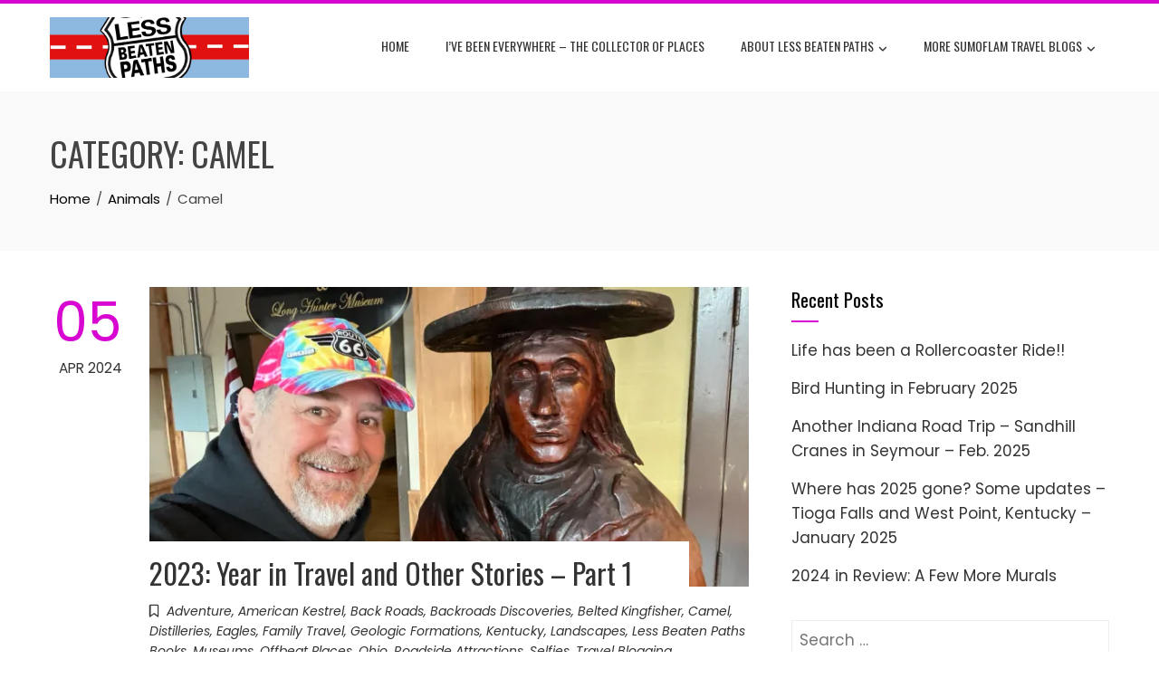

--- FILE ---
content_type: text/html; charset=UTF-8
request_url: https://lessbeatenpaths.com/category/animals/camel/
body_size: 22705
content:
<!DOCTYPE html>
<html lang="en-US">

    <head>
        <meta charset="UTF-8">
        <meta name="viewport" content="width=device-width, initial-scale=1">
        <link rel="profile" href="http://gmpg.org/xfn/11">

        <style id="jetpack-boost-critical-css">@media all{ul{box-sizing:border-box}.screen-reader-text{border:0;clip:rect(1px,1px,1px,1px);clip-path:inset(50%);height:1px;margin:-1px;overflow:hidden;padding:0;position:absolute;width:1px;word-wrap:normal!important}html :where(img[class*=wp-image-]){height:auto;max-width:100%}:where(figure){margin:0 0 1em}.far{-moz-osx-font-smoothing:grayscale;-webkit-font-smoothing:antialiased;display:var(--fa-display,inline-block);font-style:normal;font-variant:normal;line-height:1;text-rendering:auto}.far{font-family:"Font Awesome 6 Free"}.fa-bookmark:before{content:""}.fa-comment:before{content:""}@font-face{font-family:"Font Awesome 6 Free";font-style:normal;font-weight:400;font-display:block}.far{font-weight:400}@font-face{font-family:"Font Awesome 6 Free";font-style:normal;font-weight:900;font-display:block}:root{--total-h-size:42px}html{-webkit-text-size-adjust:100%;-ms-text-size-adjust:100%}body{margin:0}article,aside,figure,header,main,nav{display:block;margin:0}a{background-color:transparent}img{border:0}input{color:inherit;font:inherit;margin:0}input[type=submit]{-webkit-appearance:button}input{line-height:normal}input[type=search]{-webkit-appearance:textfield}input[type=search]::-webkit-search-cancel-button{-webkit-appearance:none}body,input{color:var(--total-body-color,#444);font-size:var(--total-body-size,17px);letter-spacing:var(--total-body-letter-spacing,0);line-height:var(--total-body-line-height,1.6);font-family:var(--total-body-family,Poppins);font-weight:var(--total-body-weight,400);font-style:var(--total-body-style,normal);text-decoration:var(--total-body-text-decoration,none);text-transform:var(--total-body-text-transform,none)}h1,h3,h5{font-family:var(--total-h-family,Oswald);letter-spacing:var(--total-h-letter-spacing,0);line-height:var(--total-h-line-height,1.3);font-weight:var(--total-h-weight,400);font-style:var(--total-h-style,normal);text-decoration:var(--total-h-text-decoration,none);text-transform:var(--total-h-text-transform,none)}h1{font-size:var(--total-h-size);margin:0 0 15px}h3{font-size:calc(var(--total-h-size)*6/8);margin:0 0 15px}h5{font-size:calc(var(--total-h-size)*4/8);margin:0 0 10px}i{font-style:italic}html{box-sizing:border-box}*,:after,:before{box-sizing:inherit}body{background:#fff}ul{margin:0 0 15px 20px;padding:0}ul{list-style:disc}li>ul{margin-bottom:0;margin-left:15px}img{height:auto;max-width:100%;vertical-align:middle}input[type=submit]{background:var(--total-template-color);padding:0 20px;height:40px;color:#fff;border:0}input[type=search]{color:#404040;border:1px solid #eee;vertical-align:top}input[type=search]{padding:3px 8px;height:40px}a{color:var(--total-content-link-color,#000);text-decoration:none}.screen-reader-text{border:0;clip:rect(1px,1px,1px,1px);clip-path:inset(50%);height:1px;margin:-1px;overflow:hidden;padding:0;position:absolute!important;width:1px;word-wrap:normal!important}.ht-clearfix:after,.ht-clearfix:before{content:"";display:table}.ht-clearfix:after{clear:both}.widget{margin:0 0 15px}.widget_search .search-submit{display:none}.hentry{margin:0 0 30px}.total-hentry{margin:0 0 50px}.byline{display:none}#primary{width:calc(96% - var(--total-sidebar-width));float:left}#secondary{width:var(--total-sidebar-width);float:right}.content-area h3,.widget-area h5{color:var(--total-content-header-color)}.content-area,.widget-area{color:var(--total-content-text-color)}.ht-post-info{float:left;width:80px;text-align:right}.ht-post-info .entry-date{display:block;font-size:.9em;margin-bottom:20px}.ht-post-info .entry-date span{display:block;text-transform:uppercase}.ht-post-info .entry-date span.ht-day{font-size:60px;line-height:1.3;color:var(--total-template-color)}.ht-post-info>a{display:block;text-decoration:none;line-height:1.4;padding:20px 0 0;text-transform:uppercase;border-top:1px solid #eee;font-size:12px;color:inherit;font-weight:300}.ht-post-wrapper{padding-left:110px}.entry-figure{background:#f9f9f9;text-align:center;margin-bottom:15px}.entry-header .entry-title{margin-bottom:10px}.entry-figure+.entry-header{background:#fff;position:relative;margin-top:-65px;width:90%;padding:15px 0 1px}.entry-header .entry-title a{text-decoration:none;color:var(--total-content-text-color)}.entry-categories{font-size:14px;font-style:italic;margin-bottom:15px}.entry-categories i{margin-right:8px}.entry-categories a{color:inherit;text-decoration:none}.widget-area .widget-title{position:relative;padding-bottom:10px;margin-bottom:20px}.widget-area .widget-title:after{content:"";position:absolute;left:0;top:100%;width:30px;background:var(--total-template-color);height:2px}.widget-area ul{list-style:none;padding:0;margin:0}.widget-area li{padding:0;margin:0 0 15px}.widget-area li:last-child{margin-bottom:0}.widget-area a{text-decoration:none;color:var(--total-content-text-color)}.widget-area .widget{margin-bottom:35px}.widget-area .widget .search-field{width:100%}.ht-container{width:1170px;margin:0 auto}.ht-wide .ht-container{width:var(--total-container-width)}.ht-header{background:var(--total-mh-bg-color,#fff);z-index:99;box-shadow:0 3px 10px rgb(0 0 0/10%)}.ht-header .ht-container{padding-left:var(--total-mh-spacing-left-desktop,0);padding-top:var(--total-mh-spacing-top-desktop,15px);padding-right:var(--total-mh-spacing-right-desktop,0);padding-bottom:var(--total-mh-spacing-bottom-desktop,15px)}.ht-header .ht-container{position:relative;display:flex;align-items:center;justify-content:space-between}#ht-content{clear:both}#ht-site-branding img{height:auto;width:var(--total-logo-width)}.ht-main-header{background:#f9f9f9;padding:45px 0;margin-bottom:40px}.ht-main-title{margin:0 0 15px;text-transform:uppercase;font-size:calc(var(--total-h-size)*7/8)}.breadcrumb-trail{font-size:15px;margin:0;color:inherit}.breadcrumb-trail ul{list-style:none;margin:0;padding:0}.breadcrumb-trail ul li{display:inline-block}.breadcrumb-trail ul li:after{content:"/";margin:0 6px}.breadcrumb-trail ul li:last-child:after{display:none}.breadcrumb-trail a{color:#000}.ht-menu ul{list-style:none;margin:0;padding-left:0;font-family:var(--total-menu-family,Oswald);font-size:var(--total-menu-size,14px);letter-spacing:var(--total-menu-letter-spacing,0);font-weight:var(--total-menu-weight,400);font-style:var(--total-menu-style,normal);text-transform:var(--total-menu-text-transform,uppercase)}.ht-menu li{float:left;position:relative;margin-left:10px}.ht-menu a{position:relative;display:block;text-decoration:none;color:#444;line-height:36px;padding:0 15px}.ht-menu ul ul{display:none;position:absolute;left:0;top:100%;background:var(--total-submenu-bg-color,#fff);min-width:200px;z-index:999;padding:8px;margin-top:10px;border-top:2px solid var(--total-template-color);box-shadow:2px 2px 8px rgba(0,0,0,.05)}.ht-menu>ul>li:last-child>ul{left:auto;right:0}.ht-menu ul ul a{color:#444;line-height:1.5;padding:10px 15px;font-size:.88em}.ht-menu ul ul li{float:none;margin:0 0 5px}.ht-menu ul ul li:last-child{margin-bottom:0}.ht-menu>ul>li.menu-item>a{line-height:var(--total-menu-line-height,2.6);color:var(--total-menu-link-color,#333)}.ht-menu ul ul li.menu-item>a{color:var(--total-submenu-link-color,#333)}.toggle-bar{display:none}@media screen and (max-width:1000px){.toggle-bar{display:block;position:relative;height:50px;width:50px;background:var(--total-template-color)}.toggle-bar span{position:absolute;top:50%;margin-top:-1px;height:2px;left:8px;right:8px;background:#fff;box-shadow:0 10px 0 0#fff,0-10px 0 0#fff}#ht-site-navigation .ht-menu{display:none;position:absolute;background:var(--total-submenu-bg-color,#fff);left:0;right:0;top:100%;z-index:999;width:100%;padding:0;float:none}.ht-menu>ul>li.menu-item>a{color:var(--total-submenu-link-color,#333)}.ht-menu{float:none}.ht-menu li{float:none;margin-left:0;text-align:center}.ht-menu ul ul li{margin:0}.ht-menu ul ul a,.ht-site-header .ht-menu>ul>li>a{line-height:1.3;padding:15px 20px;border-bottom:1px solid rgba(0,0,0,.05)}.ht-menu ul ul{position:static;padding:0;margin-top:0;box-shadow:none}.ht-menu ul ul{background:0 0;border:none}}@media screen and (max-width:768px){#ht-site-branding img{width:var(--total-logo-width-tablet,var(--total-logo-width))}#primary{width:auto!important;float:none!important;margin-bottom:30px}#secondary{width:auto!important;float:none!important;margin-bottom:30px}}@media screen and (max-width:580px){#ht-site-branding{margin-right:20px}}@media screen and (max-width:480px){#ht-site-branding img{width:var(--total-logo-width-mobile,var(--total-logo-width-tablet,var(--total-logo-width)))}.ht-post-info{float:none;width:auto;margin-bottom:20px;display:flex;justify-content:space-between;align-items:center}.ht-post-info .entry-date span.ht-day{font-size:1em}.ht-post-info .entry-date span{display:inline;margin-left:6px}.ht-post-info .entry-date{margin-bottom:0}.ht-post-info a{padding-top:0;border:0}.ht-post-wrapper{padding-left:0}}@media screen and (min-width:1001px){.ht-menu{display:block!important}}}</style><title>Camel &#8211; Less Beaten Paths of America</title>
<meta name='robots' content='max-image-preview:large' />
	<style>img:is([sizes="auto" i], [sizes^="auto," i]) { contain-intrinsic-size: 3000px 1500px }</style>
	<link rel='dns-prefetch' href='//stats.wp.com' />
<link rel='dns-prefetch' href='//www.googletagmanager.com' />
<link rel='dns-prefetch' href='//fonts.googleapis.com' />
<link rel='dns-prefetch' href='//pagead2.googlesyndication.com' />
<link rel='preconnect' href='//i0.wp.com' />
<link rel='preconnect' href='//c0.wp.com' />
<link rel="alternate" type="application/rss+xml" title="Less Beaten Paths of America &raquo; Feed" href="https://lessbeatenpaths.com/feed/" />
<link rel="alternate" type="application/rss+xml" title="Less Beaten Paths of America &raquo; Comments Feed" href="https://lessbeatenpaths.com/comments/feed/" />
<link rel="alternate" type="application/rss+xml" title="Less Beaten Paths of America &raquo; Camel Category Feed" href="https://lessbeatenpaths.com/category/animals/camel/feed/" />

<noscript><link rel='stylesheet' id='all-css-3818f7f933f620a200bbc17cf87d4228' href='https://lessbeatenpaths.com/wp-content/boost-cache/static/096324a885.min.css' type='text/css' media='all' /></noscript><link data-media="all" onload="this.media=this.dataset.media; delete this.dataset.media; this.removeAttribute( &#039;onload&#039; );" rel='stylesheet' id='all-css-3818f7f933f620a200bbc17cf87d4228' href='https://lessbeatenpaths.com/wp-content/boost-cache/static/096324a885.min.css' type='text/css' media="not all" />
<style id='rs-plugin-settings-inline-css'>
#rs-demo-id {}
</style>
<style id='total-style-inline-css'>
:root{--total-template-color:#d806d1;--total-template-transparent-color:rgba(216,6,209,0.9);--total-sidebar-width:30%;--total-container-width:1170px;--total-fluid-container-width:80%;--total-container-padding:80px;--total-content-header-color:#000000;--total-content-text-color :#333333;--total-content-link-color :#000000;--total-content-link-hov-color :;--total-title-color :#333333;--total-tagline-color :#333333;--total-footer-bg-url:url(https://lessbeatenpaths.com/wp-content/themes/total/images/footer-bg.jpg);--total-footer-bg-size:auto;--total-footer-bg-repeat:repeat;--total-footer-bg-position:center center;--total-footer-bg-attachment:scroll;--total-footer-bg-overlay:;--total-footer-bg-color:#222222;--total-top-footer-title-color:#EEEEEE;--total-top-footer-text-color:#EEEEEE;--total-footer-anchor-color:#EEEEEE;--total-bottom-footer-text-color:#EEEEEE;--total-bottom-footer-anchor-color:#EEEEEE}:root{}.ht-header{border-top:4px solid var(--total-template-color)}#ht-colophon{border-top:4px solid var(--total-template-color)}@media screen and (max-width:1170px){.ht-container,.elementor-section.elementor-section-boxed.elementor-section-stretched>.elementor-container,.elementor-template-full-width .elementor-section.elementor-section-boxed>.elementor-container,.e-con.e-parent>.e-con-inner{width:100% !important;padding-left:30px !important;padding-right:30px !important} body.ht-boxed #ht-page{width:95% !important} .ht-slide-caption{width:80% !important}}
</style>
<style id='wp-emoji-styles-inline-css'>

	img.wp-smiley, img.emoji {
		display: inline !important;
		border: none !important;
		box-shadow: none !important;
		height: 1em !important;
		width: 1em !important;
		margin: 0 0.07em !important;
		vertical-align: -0.1em !important;
		background: none !important;
		padding: 0 !important;
	}
</style>
<style id='wp-block-library-theme-inline-css'>
.wp-block-audio :where(figcaption){color:#555;font-size:13px;text-align:center}.is-dark-theme .wp-block-audio :where(figcaption){color:#ffffffa6}.wp-block-audio{margin:0 0 1em}.wp-block-code{border:1px solid #ccc;border-radius:4px;font-family:Menlo,Consolas,monaco,monospace;padding:.8em 1em}.wp-block-embed :where(figcaption){color:#555;font-size:13px;text-align:center}.is-dark-theme .wp-block-embed :where(figcaption){color:#ffffffa6}.wp-block-embed{margin:0 0 1em}.blocks-gallery-caption{color:#555;font-size:13px;text-align:center}.is-dark-theme .blocks-gallery-caption{color:#ffffffa6}:root :where(.wp-block-image figcaption){color:#555;font-size:13px;text-align:center}.is-dark-theme :root :where(.wp-block-image figcaption){color:#ffffffa6}.wp-block-image{margin:0 0 1em}.wp-block-pullquote{border-bottom:4px solid;border-top:4px solid;color:currentColor;margin-bottom:1.75em}.wp-block-pullquote cite,.wp-block-pullquote footer,.wp-block-pullquote__citation{color:currentColor;font-size:.8125em;font-style:normal;text-transform:uppercase}.wp-block-quote{border-left:.25em solid;margin:0 0 1.75em;padding-left:1em}.wp-block-quote cite,.wp-block-quote footer{color:currentColor;font-size:.8125em;font-style:normal;position:relative}.wp-block-quote:where(.has-text-align-right){border-left:none;border-right:.25em solid;padding-left:0;padding-right:1em}.wp-block-quote:where(.has-text-align-center){border:none;padding-left:0}.wp-block-quote.is-large,.wp-block-quote.is-style-large,.wp-block-quote:where(.is-style-plain){border:none}.wp-block-search .wp-block-search__label{font-weight:700}.wp-block-search__button{border:1px solid #ccc;padding:.375em .625em}:where(.wp-block-group.has-background){padding:1.25em 2.375em}.wp-block-separator.has-css-opacity{opacity:.4}.wp-block-separator{border:none;border-bottom:2px solid;margin-left:auto;margin-right:auto}.wp-block-separator.has-alpha-channel-opacity{opacity:1}.wp-block-separator:not(.is-style-wide):not(.is-style-dots){width:100px}.wp-block-separator.has-background:not(.is-style-dots){border-bottom:none;height:1px}.wp-block-separator.has-background:not(.is-style-wide):not(.is-style-dots){height:2px}.wp-block-table{margin:0 0 1em}.wp-block-table td,.wp-block-table th{word-break:normal}.wp-block-table :where(figcaption){color:#555;font-size:13px;text-align:center}.is-dark-theme .wp-block-table :where(figcaption){color:#ffffffa6}.wp-block-video :where(figcaption){color:#555;font-size:13px;text-align:center}.is-dark-theme .wp-block-video :where(figcaption){color:#ffffffa6}.wp-block-video{margin:0 0 1em}:root :where(.wp-block-template-part.has-background){margin-bottom:0;margin-top:0;padding:1.25em 2.375em}
</style>
<style id='jetpack-sharing-buttons-style-inline-css'>
.jetpack-sharing-buttons__services-list{display:flex;flex-direction:row;flex-wrap:wrap;gap:0;list-style-type:none;margin:5px;padding:0}.jetpack-sharing-buttons__services-list.has-small-icon-size{font-size:12px}.jetpack-sharing-buttons__services-list.has-normal-icon-size{font-size:16px}.jetpack-sharing-buttons__services-list.has-large-icon-size{font-size:24px}.jetpack-sharing-buttons__services-list.has-huge-icon-size{font-size:36px}@media print{.jetpack-sharing-buttons__services-list{display:none!important}}.editor-styles-wrapper .wp-block-jetpack-sharing-buttons{gap:0;padding-inline-start:0}ul.jetpack-sharing-buttons__services-list.has-background{padding:1.25em 2.375em}
</style>
<style id='global-styles-inline-css'>
:root{--wp--preset--aspect-ratio--square: 1;--wp--preset--aspect-ratio--4-3: 4/3;--wp--preset--aspect-ratio--3-4: 3/4;--wp--preset--aspect-ratio--3-2: 3/2;--wp--preset--aspect-ratio--2-3: 2/3;--wp--preset--aspect-ratio--16-9: 16/9;--wp--preset--aspect-ratio--9-16: 9/16;--wp--preset--color--black: #000000;--wp--preset--color--cyan-bluish-gray: #abb8c3;--wp--preset--color--white: #ffffff;--wp--preset--color--pale-pink: #f78da7;--wp--preset--color--vivid-red: #cf2e2e;--wp--preset--color--luminous-vivid-orange: #ff6900;--wp--preset--color--luminous-vivid-amber: #fcb900;--wp--preset--color--light-green-cyan: #7bdcb5;--wp--preset--color--vivid-green-cyan: #00d084;--wp--preset--color--pale-cyan-blue: #8ed1fc;--wp--preset--color--vivid-cyan-blue: #0693e3;--wp--preset--color--vivid-purple: #9b51e0;--wp--preset--gradient--vivid-cyan-blue-to-vivid-purple: linear-gradient(135deg,rgba(6,147,227,1) 0%,rgb(155,81,224) 100%);--wp--preset--gradient--light-green-cyan-to-vivid-green-cyan: linear-gradient(135deg,rgb(122,220,180) 0%,rgb(0,208,130) 100%);--wp--preset--gradient--luminous-vivid-amber-to-luminous-vivid-orange: linear-gradient(135deg,rgba(252,185,0,1) 0%,rgba(255,105,0,1) 100%);--wp--preset--gradient--luminous-vivid-orange-to-vivid-red: linear-gradient(135deg,rgba(255,105,0,1) 0%,rgb(207,46,46) 100%);--wp--preset--gradient--very-light-gray-to-cyan-bluish-gray: linear-gradient(135deg,rgb(238,238,238) 0%,rgb(169,184,195) 100%);--wp--preset--gradient--cool-to-warm-spectrum: linear-gradient(135deg,rgb(74,234,220) 0%,rgb(151,120,209) 20%,rgb(207,42,186) 40%,rgb(238,44,130) 60%,rgb(251,105,98) 80%,rgb(254,248,76) 100%);--wp--preset--gradient--blush-light-purple: linear-gradient(135deg,rgb(255,206,236) 0%,rgb(152,150,240) 100%);--wp--preset--gradient--blush-bordeaux: linear-gradient(135deg,rgb(254,205,165) 0%,rgb(254,45,45) 50%,rgb(107,0,62) 100%);--wp--preset--gradient--luminous-dusk: linear-gradient(135deg,rgb(255,203,112) 0%,rgb(199,81,192) 50%,rgb(65,88,208) 100%);--wp--preset--gradient--pale-ocean: linear-gradient(135deg,rgb(255,245,203) 0%,rgb(182,227,212) 50%,rgb(51,167,181) 100%);--wp--preset--gradient--electric-grass: linear-gradient(135deg,rgb(202,248,128) 0%,rgb(113,206,126) 100%);--wp--preset--gradient--midnight: linear-gradient(135deg,rgb(2,3,129) 0%,rgb(40,116,252) 100%);--wp--preset--font-size--small: 0.9rem;--wp--preset--font-size--medium: 1.05rem;--wp--preset--font-size--large: clamp(1.39rem, 1.39rem + ((1vw - 0.2rem) * 0.836), 1.85rem);--wp--preset--font-size--x-large: clamp(1.85rem, 1.85rem + ((1vw - 0.2rem) * 1.182), 2.5rem);--wp--preset--font-size--xx-large: clamp(2.5rem, 2.5rem + ((1vw - 0.2rem) * 1.4), 3.27rem);--wp--preset--spacing--20: 0.44rem;--wp--preset--spacing--30: 0.67rem;--wp--preset--spacing--40: 1rem;--wp--preset--spacing--50: 1.5rem;--wp--preset--spacing--60: 2.25rem;--wp--preset--spacing--70: 3.38rem;--wp--preset--spacing--80: 5.06rem;--wp--preset--shadow--natural: 6px 6px 9px rgba(0, 0, 0, 0.2);--wp--preset--shadow--deep: 12px 12px 50px rgba(0, 0, 0, 0.4);--wp--preset--shadow--sharp: 6px 6px 0px rgba(0, 0, 0, 0.2);--wp--preset--shadow--outlined: 6px 6px 0px -3px rgba(255, 255, 255, 1), 6px 6px rgba(0, 0, 0, 1);--wp--preset--shadow--crisp: 6px 6px 0px rgba(0, 0, 0, 1);}:root { --wp--style--global--content-size: var(--total-container-width, var(--total-wide-container-width, 1170px));--wp--style--global--wide-size: 1200px; }:where(body) { margin: 0; }.wp-site-blocks > .alignleft { float: left; margin-right: 2em; }.wp-site-blocks > .alignright { float: right; margin-left: 2em; }.wp-site-blocks > .aligncenter { justify-content: center; margin-left: auto; margin-right: auto; }:where(.wp-site-blocks) > * { margin-block-start: 24px; margin-block-end: 0; }:where(.wp-site-blocks) > :first-child { margin-block-start: 0; }:where(.wp-site-blocks) > :last-child { margin-block-end: 0; }:root { --wp--style--block-gap: 24px; }:root :where(.is-layout-flow) > :first-child{margin-block-start: 0;}:root :where(.is-layout-flow) > :last-child{margin-block-end: 0;}:root :where(.is-layout-flow) > *{margin-block-start: 24px;margin-block-end: 0;}:root :where(.is-layout-constrained) > :first-child{margin-block-start: 0;}:root :where(.is-layout-constrained) > :last-child{margin-block-end: 0;}:root :where(.is-layout-constrained) > *{margin-block-start: 24px;margin-block-end: 0;}:root :where(.is-layout-flex){gap: 24px;}:root :where(.is-layout-grid){gap: 24px;}.is-layout-flow > .alignleft{float: left;margin-inline-start: 0;margin-inline-end: 2em;}.is-layout-flow > .alignright{float: right;margin-inline-start: 2em;margin-inline-end: 0;}.is-layout-flow > .aligncenter{margin-left: auto !important;margin-right: auto !important;}.is-layout-constrained > .alignleft{float: left;margin-inline-start: 0;margin-inline-end: 2em;}.is-layout-constrained > .alignright{float: right;margin-inline-start: 2em;margin-inline-end: 0;}.is-layout-constrained > .aligncenter{margin-left: auto !important;margin-right: auto !important;}.is-layout-constrained > :where(:not(.alignleft):not(.alignright):not(.alignfull)){max-width: var(--wp--style--global--content-size);margin-left: auto !important;margin-right: auto !important;}.is-layout-constrained > .alignwide{max-width: var(--wp--style--global--wide-size);}body .is-layout-flex{display: flex;}.is-layout-flex{flex-wrap: wrap;align-items: center;}.is-layout-flex > :is(*, div){margin: 0;}body .is-layout-grid{display: grid;}.is-layout-grid > :is(*, div){margin: 0;}body{padding-top: 0px;padding-right: 0px;padding-bottom: 0px;padding-left: 0px;}:root :where(.wp-element-button, .wp-block-button__link){background-color: #32373c;border-width: 0;color: #fff;font-family: inherit;font-size: inherit;line-height: inherit;padding: calc(0.667em + 2px) calc(1.333em + 2px);text-decoration: none;}.has-black-color{color: var(--wp--preset--color--black) !important;}.has-cyan-bluish-gray-color{color: var(--wp--preset--color--cyan-bluish-gray) !important;}.has-white-color{color: var(--wp--preset--color--white) !important;}.has-pale-pink-color{color: var(--wp--preset--color--pale-pink) !important;}.has-vivid-red-color{color: var(--wp--preset--color--vivid-red) !important;}.has-luminous-vivid-orange-color{color: var(--wp--preset--color--luminous-vivid-orange) !important;}.has-luminous-vivid-amber-color{color: var(--wp--preset--color--luminous-vivid-amber) !important;}.has-light-green-cyan-color{color: var(--wp--preset--color--light-green-cyan) !important;}.has-vivid-green-cyan-color{color: var(--wp--preset--color--vivid-green-cyan) !important;}.has-pale-cyan-blue-color{color: var(--wp--preset--color--pale-cyan-blue) !important;}.has-vivid-cyan-blue-color{color: var(--wp--preset--color--vivid-cyan-blue) !important;}.has-vivid-purple-color{color: var(--wp--preset--color--vivid-purple) !important;}.has-black-background-color{background-color: var(--wp--preset--color--black) !important;}.has-cyan-bluish-gray-background-color{background-color: var(--wp--preset--color--cyan-bluish-gray) !important;}.has-white-background-color{background-color: var(--wp--preset--color--white) !important;}.has-pale-pink-background-color{background-color: var(--wp--preset--color--pale-pink) !important;}.has-vivid-red-background-color{background-color: var(--wp--preset--color--vivid-red) !important;}.has-luminous-vivid-orange-background-color{background-color: var(--wp--preset--color--luminous-vivid-orange) !important;}.has-luminous-vivid-amber-background-color{background-color: var(--wp--preset--color--luminous-vivid-amber) !important;}.has-light-green-cyan-background-color{background-color: var(--wp--preset--color--light-green-cyan) !important;}.has-vivid-green-cyan-background-color{background-color: var(--wp--preset--color--vivid-green-cyan) !important;}.has-pale-cyan-blue-background-color{background-color: var(--wp--preset--color--pale-cyan-blue) !important;}.has-vivid-cyan-blue-background-color{background-color: var(--wp--preset--color--vivid-cyan-blue) !important;}.has-vivid-purple-background-color{background-color: var(--wp--preset--color--vivid-purple) !important;}.has-black-border-color{border-color: var(--wp--preset--color--black) !important;}.has-cyan-bluish-gray-border-color{border-color: var(--wp--preset--color--cyan-bluish-gray) !important;}.has-white-border-color{border-color: var(--wp--preset--color--white) !important;}.has-pale-pink-border-color{border-color: var(--wp--preset--color--pale-pink) !important;}.has-vivid-red-border-color{border-color: var(--wp--preset--color--vivid-red) !important;}.has-luminous-vivid-orange-border-color{border-color: var(--wp--preset--color--luminous-vivid-orange) !important;}.has-luminous-vivid-amber-border-color{border-color: var(--wp--preset--color--luminous-vivid-amber) !important;}.has-light-green-cyan-border-color{border-color: var(--wp--preset--color--light-green-cyan) !important;}.has-vivid-green-cyan-border-color{border-color: var(--wp--preset--color--vivid-green-cyan) !important;}.has-pale-cyan-blue-border-color{border-color: var(--wp--preset--color--pale-cyan-blue) !important;}.has-vivid-cyan-blue-border-color{border-color: var(--wp--preset--color--vivid-cyan-blue) !important;}.has-vivid-purple-border-color{border-color: var(--wp--preset--color--vivid-purple) !important;}.has-vivid-cyan-blue-to-vivid-purple-gradient-background{background: var(--wp--preset--gradient--vivid-cyan-blue-to-vivid-purple) !important;}.has-light-green-cyan-to-vivid-green-cyan-gradient-background{background: var(--wp--preset--gradient--light-green-cyan-to-vivid-green-cyan) !important;}.has-luminous-vivid-amber-to-luminous-vivid-orange-gradient-background{background: var(--wp--preset--gradient--luminous-vivid-amber-to-luminous-vivid-orange) !important;}.has-luminous-vivid-orange-to-vivid-red-gradient-background{background: var(--wp--preset--gradient--luminous-vivid-orange-to-vivid-red) !important;}.has-very-light-gray-to-cyan-bluish-gray-gradient-background{background: var(--wp--preset--gradient--very-light-gray-to-cyan-bluish-gray) !important;}.has-cool-to-warm-spectrum-gradient-background{background: var(--wp--preset--gradient--cool-to-warm-spectrum) !important;}.has-blush-light-purple-gradient-background{background: var(--wp--preset--gradient--blush-light-purple) !important;}.has-blush-bordeaux-gradient-background{background: var(--wp--preset--gradient--blush-bordeaux) !important;}.has-luminous-dusk-gradient-background{background: var(--wp--preset--gradient--luminous-dusk) !important;}.has-pale-ocean-gradient-background{background: var(--wp--preset--gradient--pale-ocean) !important;}.has-electric-grass-gradient-background{background: var(--wp--preset--gradient--electric-grass) !important;}.has-midnight-gradient-background{background: var(--wp--preset--gradient--midnight) !important;}.has-small-font-size{font-size: var(--wp--preset--font-size--small) !important;}.has-medium-font-size{font-size: var(--wp--preset--font-size--medium) !important;}.has-large-font-size{font-size: var(--wp--preset--font-size--large) !important;}.has-x-large-font-size{font-size: var(--wp--preset--font-size--x-large) !important;}.has-xx-large-font-size{font-size: var(--wp--preset--font-size--xx-large) !important;}
:root :where(.wp-block-pullquote){font-size: clamp(0.984em, 0.984rem + ((1vw - 0.2em) * 0.938), 1.5em);line-height: 1.6;}
</style>
<noscript><link rel='stylesheet' id='total-fonts-css' href='https://fonts.googleapis.com/css?family=Poppins%3A100%2C100i%2C200%2C200i%2C300%2C300i%2C400%2C400i%2C500%2C500i%2C600%2C600i%2C700%2C700i%2C800%2C800i%2C900%2C900i%7COswald%3A200%2C300%2C400%2C500%2C600%2C700&#038;subset=latin%2Clatin-ext&#038;display=swap' media='all' />
</noscript><link data-media="all" onload="this.media=this.dataset.media; delete this.dataset.media; this.removeAttribute( &#039;onload&#039; );" rel='stylesheet' id='total-fonts-css' href='https://fonts.googleapis.com/css?family=Poppins%3A100%2C100i%2C200%2C200i%2C300%2C300i%2C400%2C400i%2C500%2C500i%2C600%2C600i%2C700%2C700i%2C800%2C800i%2C900%2C900i%7COswald%3A200%2C300%2C400%2C500%2C600%2C700&#038;subset=latin%2Clatin-ext&#038;display=swap' media="not all" />



<!-- Google tag (gtag.js) snippet added by Site Kit -->
<!-- Google Analytics snippet added by Site Kit -->


<link rel="https://api.w.org/" href="https://lessbeatenpaths.com/wp-json/" /><link rel="alternate" title="JSON" type="application/json" href="https://lessbeatenpaths.com/wp-json/wp/v2/categories/7549" /><link rel="EditURI" type="application/rsd+xml" title="RSD" href="https://lessbeatenpaths.com/xmlrpc.php?rsd" />
<meta name="generator" content="WordPress 6.8.3" />
<meta name="generator" content="Site Kit by Google 1.170.0" />	<style>img#wpstats{display:none}</style>
		
<!-- Google AdSense meta tags added by Site Kit -->
<meta name="google-adsense-platform-account" content="ca-host-pub-2644536267352236">
<meta name="google-adsense-platform-domain" content="sitekit.withgoogle.com">
<!-- End Google AdSense meta tags added by Site Kit -->
<meta name="generator" content="Elementor 3.34.1; features: additional_custom_breakpoints; settings: css_print_method-external, google_font-enabled, font_display-swap">
			<style>
				.e-con.e-parent:nth-of-type(n+4):not(.e-lazyloaded):not(.e-no-lazyload),
				.e-con.e-parent:nth-of-type(n+4):not(.e-lazyloaded):not(.e-no-lazyload) * {
					background-image: none !important;
				}
				@media screen and (max-height: 1024px) {
					.e-con.e-parent:nth-of-type(n+3):not(.e-lazyloaded):not(.e-no-lazyload),
					.e-con.e-parent:nth-of-type(n+3):not(.e-lazyloaded):not(.e-no-lazyload) * {
						background-image: none !important;
					}
				}
				@media screen and (max-height: 640px) {
					.e-con.e-parent:nth-of-type(n+2):not(.e-lazyloaded):not(.e-no-lazyload),
					.e-con.e-parent:nth-of-type(n+2):not(.e-lazyloaded):not(.e-no-lazyload) * {
						background-image: none !important;
					}
				}
			</style>
			<meta name="generator" content="Powered by WPBakery Page Builder - drag and drop page builder for WordPress."/>

<!-- Google AdSense snippet added by Site Kit -->


<!-- End Google AdSense snippet added by Site Kit -->
<meta name="generator" content="Powered by Slider Revolution 6.2.22 - responsive, Mobile-Friendly Slider Plugin for WordPress with comfortable drag and drop interface." />
<link rel="icon" href="https://i0.wp.com/lessbeatenpaths.com/wp-content/uploads/2021/04/image.jpg?fit=32%2C32&#038;ssl=1" sizes="32x32" />
<link rel="icon" href="https://i0.wp.com/lessbeatenpaths.com/wp-content/uploads/2021/04/image.jpg?fit=192%2C192&#038;ssl=1" sizes="192x192" />
<link rel="apple-touch-icon" href="https://i0.wp.com/lessbeatenpaths.com/wp-content/uploads/2021/04/image.jpg?fit=180%2C180&#038;ssl=1" />
<meta name="msapplication-TileImage" content="https://i0.wp.com/lessbeatenpaths.com/wp-content/uploads/2021/04/image.jpg?fit=270%2C270&#038;ssl=1" />

<noscript><style> .wpb_animate_when_almost_visible { opacity: 1; }</style></noscript>    </head>

    <body class="archive category category-camel category-7549 wp-custom-logo wp-embed-responsive wp-theme-total eio-default jps-theme-total ht-wide wpb-js-composer js-comp-ver-6.3.0 vc_responsive elementor-default elementor-kit-35865">
        <div id="ht-page"><a class="skip-link screen-reader-text" href="#ht-content">Skip to content</a>        <header id="ht-masthead" class="ht-site-header">
            <div class="ht-header">
                <div class="ht-container">
                    <div id="ht-site-branding">
                        <a href="https://lessbeatenpaths.com/" class="custom-logo-link" rel="home"><img loading="lazy" width="2559" height="779" src="https://i0.wp.com/lessbeatenpaths.com/wp-content/uploads/2021/03/cropped-LESS-BEATEN-PATHS-TMPLT.jpg?fit=2559%2C779&amp;ssl=1" class="custom-logo" alt="Less Beaten Paths of America" decoding="async" srcset="https://i0.wp.com/lessbeatenpaths.com/wp-content/uploads/2021/03/cropped-LESS-BEATEN-PATHS-TMPLT.jpg?w=2559&amp;ssl=1 2559w, https://i0.wp.com/lessbeatenpaths.com/wp-content/uploads/2021/03/cropped-LESS-BEATEN-PATHS-TMPLT.jpg?resize=300%2C91&amp;ssl=1 300w, https://i0.wp.com/lessbeatenpaths.com/wp-content/uploads/2021/03/cropped-LESS-BEATEN-PATHS-TMPLT.jpg?resize=1024%2C312&amp;ssl=1 1024w, https://i0.wp.com/lessbeatenpaths.com/wp-content/uploads/2021/03/cropped-LESS-BEATEN-PATHS-TMPLT.jpg?resize=768%2C234&amp;ssl=1 768w, https://i0.wp.com/lessbeatenpaths.com/wp-content/uploads/2021/03/cropped-LESS-BEATEN-PATHS-TMPLT.jpg?resize=1536%2C468&amp;ssl=1 1536w, https://i0.wp.com/lessbeatenpaths.com/wp-content/uploads/2021/03/cropped-LESS-BEATEN-PATHS-TMPLT.jpg?resize=2048%2C623&amp;ssl=1 2048w, https://i0.wp.com/lessbeatenpaths.com/wp-content/uploads/2021/03/cropped-LESS-BEATEN-PATHS-TMPLT.jpg?w=1280&amp;ssl=1 1280w, https://i0.wp.com/lessbeatenpaths.com/wp-content/uploads/2021/03/cropped-LESS-BEATEN-PATHS-TMPLT.jpg?w=1920&amp;ssl=1 1920w" sizes="(max-width: 2559px) 100vw, 2559px" /></a>                    </div>

                    <nav id="ht-site-navigation" class="ht-main-navigation">
                                <a href="#" class="toggle-bar"><span></span></a>
        <div class="ht-menu ht-clearfix"><ul id="menu-travel-main" class="ht-clearfix"><li id="menu-item-30305" class="menu-item menu-item-type-custom menu-item-object-custom menu-item-home menu-item-30305"><a href="https://lessbeatenpaths.com/">Home</a></li>
<li id="menu-item-35025" class="menu-item menu-item-type-post_type menu-item-object-page menu-item-35025"><a href="https://lessbeatenpaths.com/ive-been-everywhere-the-collector-of-places/">I’ve Been Everywhere – The Collector of Places</a></li>
<li id="menu-item-30303" class="menu-item menu-item-type-post_type menu-item-object-page menu-item-has-children menu-item-30303"><a href="https://lessbeatenpaths.com/about/">About Less Beaten Paths</a>
<ul class="sub-menu">
	<li id="menu-item-30302" class="menu-item menu-item-type-post_type menu-item-object-page menu-item-30302"><a href="https://lessbeatenpaths.com/who-is-sumoflam/">Who is Sumoflam?</a></li>
	<li id="menu-item-30304" class="menu-item menu-item-type-post_type menu-item-object-page menu-item-30304"><a href="https://lessbeatenpaths.com/about/biosketch/">The Collector of Places</a></li>
</ul>
</li>
<li id="menu-item-30306" class="menu-item menu-item-type-post_type menu-item-object-page menu-item-has-children menu-item-30306"><a href="https://lessbeatenpaths.com/about/sumoflamblogs/">More Sumoflam Travel Blogs</a>
<ul class="sub-menu">
	<li id="menu-item-30307" class="menu-item menu-item-type-post_type menu-item-object-page menu-item-30307"><a href="https://lessbeatenpaths.com/about/oldersumoflamlinks/">Older Sumoflam Trip Journal Links</a></li>
</ul>
</li>
</ul></div>                    </nav>
                </div>
            </div>
        </header>
        <div id="ht-content" class="ht-site-content">        <div class="ht-main-header">
            <div class="ht-container">
                <h1 class="ht-main-title">Category: <span>Camel</span></h1><nav role="navigation" aria-label="Breadcrumbs" class="breadcrumb-trail breadcrumbs" itemprop="breadcrumb"><ul class="trail-items" itemscope itemtype="http://schema.org/BreadcrumbList"><meta name="numberOfItems" content="3" /><meta name="itemListOrder" content="Ascending" /><li itemprop="itemListElement" itemscope itemtype="http://schema.org/ListItem" class="trail-item trail-begin"><a href="https://lessbeatenpaths.com/" rel="home" itemprop="item"><span itemprop="name">Home</span></a><meta itemprop="position" content="1" /></li><li itemprop="itemListElement" itemscope itemtype="http://schema.org/ListItem" class="trail-item"><a href="https://lessbeatenpaths.com/category/animals/" itemprop="item"><span itemprop="name">Animals</span></a><meta itemprop="position" content="2" /></li><li itemprop="itemListElement" itemscope itemtype="http://schema.org/ListItem" class="trail-item trail-end"><span itemprop="name">Camel</span><meta itemprop="position" content="3" /></li></ul></nav>            </div>
        </div><!-- .ht-main-header -->
                <div class="ht-container ht-clearfix">
            <div id="primary" class="content-area">
                <main id="main" class="site-main" role="main">

                    
<article id="post-37697" class="total-hentry ht-clearfix post-37697 post type-post status-publish format-standard has-post-thumbnail hentry category-adventure category-american-kestrel category-back-roads category-backroads-discoveries-2 category-belted-kingfisher category-camel category-distilleries category-eagles category-family-travel category-geologic-formations category-kentucky category-landscapes-2 category-less-beaten-paths-books category-museums-3 category-offbeat-places category-ohio category-attractions category-selfies category-travel-blogging category-discoveries category-unique-places category-us-highway-31 tag-abbey-of-gethsemani tag-american-kestrel tag-bald-eagle-photography tag-belted-kingfisher tag-brodhead-ky tag-camel-photography tag-cheryl-white-mitchell tag-cloud-photography tag-dorado-restaurant-mt-vernon tag-east-bernstadt-ky tag-freedom-is-not-free-mural tag-hocking-hills-state-park tag-kentucky-railway-museum tag-kingston-oh tag-lake-linnville tag-lake-shelby tag-less-beaten-paths-books tag-less-beaten-paths-of-america tag-lexus-gx460 tag-livingston-ky tag-log-still-distillery tag-logan-oh tag-london-ky tag-mckee-ky tag-mt-vernon-ky tag-mute-swan tag-nada-tunnel tag-new-haven-ky tag-new-hope-ky tag-old-mans-cave tag-old-wilderness-road tag-red-river-gorge-national-geologic-area tag-sandhill-cranes tag-shelbyville-ky tag-sheltowee-trace tag-sinking-creek-road tag-steam-shovel-road tag-tarr-ridge-road tag-tiger-swallowtail-butterfly tag-trappist-ky tag-us-31e tag-whispering-cave tag-zebra-swallowtail-butterfly">
            <div class="entry-meta ht-post-info">
            <span class="entry-date published updated"><span class="ht-day">05</span><span class="ht-month-year">Apr 2024</span></span><span class="byline"> by <span class="author vcard"><a class="url fn n" href="https://lessbeatenpaths.com/author/sumoflam143/">David Kravetz</a></span></span>        </div><!-- .entry-meta -->
    

    <div class="ht-post-wrapper">
                        <figure class="entry-figure">
                                        <a href="https://lessbeatenpaths.com/2024/04/2023-year-in-travel-and-other-stories-part-1/"><img src="https://i0.wp.com/lessbeatenpaths.com/wp-content/uploads/2024/01/img_8924-1.jpg?resize=720%2C360&#038;ssl=1" alt="2023: Year in Travel and Other Stories &#8211; Part 1"></a>
                </figure>
                
        <header class="entry-header">
            <h3 class="entry-title"><a href="https://lessbeatenpaths.com/2024/04/2023-year-in-travel-and-other-stories-part-1/" rel="bookmark">2023: Year in Travel and Other Stories &#8211; Part 1</a></h3>        </header><!-- .entry-header -->

        <div class="entry-categories">
            <i class="far fa-bookmark"></i><a href="https://lessbeatenpaths.com/category/adventure/" rel="category tag">Adventure</a>, <a href="https://lessbeatenpaths.com/category/birds-2/american-kestrel/" rel="category tag">American Kestrel</a>, <a href="https://lessbeatenpaths.com/category/back-roads/" rel="category tag">Back Roads</a>, <a href="https://lessbeatenpaths.com/category/backroads-discoveries-2/" rel="category tag">Backroads Discoveries</a>, <a href="https://lessbeatenpaths.com/category/birds-2/belted-kingfisher/" rel="category tag">Belted Kingfisher</a>, <a href="https://lessbeatenpaths.com/category/animals/camel/" rel="category tag">Camel</a>, <a href="https://lessbeatenpaths.com/category/distilleries/" rel="category tag">Distilleries</a>, <a href="https://lessbeatenpaths.com/category/birds-2/eagles/" rel="category tag">Eagles</a>, <a href="https://lessbeatenpaths.com/category/family-travel/" rel="category tag">Family Travel</a>, <a href="https://lessbeatenpaths.com/category/nature-and-scenery/geologic-formations/" rel="category tag">Geologic Formations</a>, <a href="https://lessbeatenpaths.com/category/states-provinces/kentucky/" rel="category tag">Kentucky</a>, <a href="https://lessbeatenpaths.com/category/nature-and-scenery/landscapes-2/" rel="category tag">Landscapes</a>, <a href="https://lessbeatenpaths.com/category/books/less-beaten-paths-books/" rel="category tag">Less Beaten Paths Books</a>, <a href="https://lessbeatenpaths.com/category/national-and-state-parks-historic-sites-and-more/museums-3/" rel="category tag">Museums</a>, <a href="https://lessbeatenpaths.com/category/quirky-things/offbeat-places/" rel="category tag">Offbeat Places</a>, <a href="https://lessbeatenpaths.com/category/states-provinces/ohio/" rel="category tag">Ohio</a>, <a href="https://lessbeatenpaths.com/category/quirky-things/attractions/" rel="category tag">Roadside Attractions</a>, <a href="https://lessbeatenpaths.com/category/selfies/" rel="category tag">Selfies</a>, <a href="https://lessbeatenpaths.com/category/books/travel-blogging/" rel="category tag">Travel Blogging</a>, <a href="https://lessbeatenpaths.com/category/discoveries/" rel="category tag">Unexpected Discoveries</a>, <a href="https://lessbeatenpaths.com/category/unique-places/" rel="category tag">Unique Places</a>, <a href="https://lessbeatenpaths.com/category/us-highway-31/" rel="category tag">US Highway 31</a>        </div>

        <div class="entry-summary">
            The year 2023 was a roller coaster ride!!  Some wonderful travel opportunities happened, but there were accidents and operations that seemed to throw hurdles in the way.  Following is a highlight post for the year. [caption id=&quot;attachment_37711&quot; align=&quot;alignnone&quot; width=&quot;640&quot;] Welcome to Hocking Hills, Ohio[/caption] We actually started off 2023 on the road with a trip up to Hocking Hills State Park in Ohio.  My wife met her sister and they camped out in the cold with our daughter in a nice big tent.  I spent the night in a nearby motel in Logan, Ohio.  It was January.  It was cold.  While they slept, I visited Lake Logan State Park to check it out.  Much of the lake was nearly frozen over.  Logan, Ohio is a nice little town. Saw a&hellip;        </div><!-- .entry-content -->

        <div class="entry-readmore">
            <a href="https://lessbeatenpaths.com/2024/04/2023-year-in-travel-and-other-stories-part-1/">Read More</a>
        </div>
    </div>
</article><!-- #post-## -->
<article id="post-36988" class="total-hentry ht-clearfix post-36988 post type-post status-publish format-standard has-post-thumbnail hentry category-adventure category-back-roads category-backroads-discoveries-2 category-belted-kingfisher category-camel category-church-signs category-deer category-distilleries category-eagles category-emu category-geologic-formations category-hiking-biking category-hiking-trails category-kentucky category-landscapes-2 category-less-beaten-paths-books category-murals category-national-and-state-parks-historic-sites-and-more category-offbeat-places category-ohio category-place-names category-post-offices category-attractions category-roadsigns category-sandhill-cranes category-selfies category-sheltowee-trace category-discoveries category-unique-places category-wall-art-2 category-waterfalls category-welcome-signs category-wildflowers tag-abbey-of-gethsemani tag-bald-eagle-photography tag-belted-kingfisher tag-camel-photography tag-cheryl-white-mitchell tag-freedom-is-not-free-mural tag-hallsville-oh tag-hocking-hills-state-park tag-jacobson-park tag-kentucky-railway-museum tag-kingston-oh tag-lake-linville tag-lake-shelby tag-less-beaten-paths-books tag-log-still-distillery tag-logan-oh tag-logan-theater tag-monks-road-bourbon tag-mt-vernon-ky tag-new-haven-ky tag-new-hope-ky tag-oh-664 tag-old-mans-cave tag-old-wilderness-road tag-robot-waiters tag-rockbridge-oh tag-rockbridge-oh-post-office tag-sandhill-cranes tag-shelbyville-oh tag-sheltowee-trace tag-sheltowee-trace-association tag-squire-boone-hiking-trail tag-th-rock-house-hotel tag-trappist-ky tag-zundo-ramen">
            <div class="entry-meta ht-post-info">
            <span class="entry-date published updated"><span class="ht-day">20</span><span class="ht-month-year">Apr 2023</span></span><span class="byline"> by <span class="author vcard"><a class="url fn n" href="https://lessbeatenpaths.com/author/sumoflam143/">David Kravetz</a></span></span>        </div><!-- .entry-meta -->
    

    <div class="ht-post-wrapper">
                        <figure class="entry-figure">
                                        <a href="https://lessbeatenpaths.com/2023/04/2023-life-throws-us-loops-but-we-move-on/"><img src="https://i0.wp.com/lessbeatenpaths.com/wp-content/uploads/2023/04/DSC_0977-1-scaled.jpeg?resize=720%2C360&#038;ssl=1" alt="2023: Life Throws Us Loops But We Move On"></a>
                </figure>
                
        <header class="entry-header">
            <h3 class="entry-title"><a href="https://lessbeatenpaths.com/2023/04/2023-life-throws-us-loops-but-we-move-on/" rel="bookmark">2023: Life Throws Us Loops But We Move On</a></h3>        </header><!-- .entry-header -->

        <div class="entry-categories">
            <i class="far fa-bookmark"></i><a href="https://lessbeatenpaths.com/category/adventure/" rel="category tag">Adventure</a>, <a href="https://lessbeatenpaths.com/category/back-roads/" rel="category tag">Back Roads</a>, <a href="https://lessbeatenpaths.com/category/backroads-discoveries-2/" rel="category tag">Backroads Discoveries</a>, <a href="https://lessbeatenpaths.com/category/birds-2/belted-kingfisher/" rel="category tag">Belted Kingfisher</a>, <a href="https://lessbeatenpaths.com/category/animals/camel/" rel="category tag">Camel</a>, <a href="https://lessbeatenpaths.com/category/signs-and-billboards/church-signs/" rel="category tag">Church Signs</a>, <a href="https://lessbeatenpaths.com/category/animals/deer/" rel="category tag">Deer</a>, <a href="https://lessbeatenpaths.com/category/distilleries/" rel="category tag">Distilleries</a>, <a href="https://lessbeatenpaths.com/category/birds-2/eagles/" rel="category tag">Eagles</a>, <a href="https://lessbeatenpaths.com/category/birds-2/emu/" rel="category tag">Emu</a>, <a href="https://lessbeatenpaths.com/category/nature-and-scenery/geologic-formations/" rel="category tag">Geologic Formations</a>, <a href="https://lessbeatenpaths.com/category/hiking-biking/" rel="category tag">Hiking &amp; Biking</a>, <a href="https://lessbeatenpaths.com/category/hiking-biking/hiking-trails/" rel="category tag">Hiking Trails</a>, <a href="https://lessbeatenpaths.com/category/states-provinces/kentucky/" rel="category tag">Kentucky</a>, <a href="https://lessbeatenpaths.com/category/nature-and-scenery/landscapes-2/" rel="category tag">Landscapes</a>, <a href="https://lessbeatenpaths.com/category/books/less-beaten-paths-books/" rel="category tag">Less Beaten Paths Books</a>, <a href="https://lessbeatenpaths.com/category/signs-and-billboards/murals/" rel="category tag">Murals</a>, <a href="https://lessbeatenpaths.com/category/national-and-state-parks-historic-sites-and-more/" rel="category tag">National and State Parks, Historic Sites and More</a>, <a href="https://lessbeatenpaths.com/category/quirky-things/offbeat-places/" rel="category tag">Offbeat Places</a>, <a href="https://lessbeatenpaths.com/category/states-provinces/ohio/" rel="category tag">Ohio</a>, <a href="https://lessbeatenpaths.com/category/place-names/" rel="category tag">Place Names</a>, <a href="https://lessbeatenpaths.com/category/post-offices/" rel="category tag">Post Offices</a>, <a href="https://lessbeatenpaths.com/category/quirky-things/attractions/" rel="category tag">Roadside Attractions</a>, <a href="https://lessbeatenpaths.com/category/signs-and-billboards/roadsigns/" rel="category tag">Roadsigns</a>, <a href="https://lessbeatenpaths.com/category/birds-2/sandhill-cranes/" rel="category tag">Sandhill Cranes</a>, <a href="https://lessbeatenpaths.com/category/selfies/" rel="category tag">Selfies</a>, <a href="https://lessbeatenpaths.com/category/hiking-biking/sheltowee-trace/" rel="category tag">Sheltowee Trace</a>, <a href="https://lessbeatenpaths.com/category/discoveries/" rel="category tag">Unexpected Discoveries</a>, <a href="https://lessbeatenpaths.com/category/unique-places/" rel="category tag">Unique Places</a>, <a href="https://lessbeatenpaths.com/category/signs-and-billboards/wall-art-2/" rel="category tag">Wall Art</a>, <a href="https://lessbeatenpaths.com/category/nature-and-scenery/waterfalls/" rel="category tag">Waterfalls</a>, <a href="https://lessbeatenpaths.com/category/signs-and-billboards/welcome-signs/" rel="category tag">Welcome Signs</a>, <a href="https://lessbeatenpaths.com/category/nature-and-scenery/wildflowers/" rel="category tag">Wildflowers</a>        </div>

        <div class="entry-summary">
            [caption id=&quot;attachment_37040&quot; align=&quot;alignleft&quot; width=&quot;300&quot;] Here goes a new year![/caption] The first 3 months of 2023 were pretty wild for me.  If you, my readers, have wondered about the relative drought of blog posts and book reveals, then read on. I started off the new year with a quick trip to Hocking Hills State Park in Ohio.  My wife, my daughter Marissa and my wife&#039;s sister Laura did some hiking and camping.  It was a cold, but fun adventure for them.  They stayed in tents while I stayed in a hotel in nearby Logan, Ohio.  Nothing like starting off the new year with a trip.  While they hiked, I drove around and did my usual sightseeing. Fun for all of us. Hocking Hills is a beautiful place.  It has some nice&hellip;        </div><!-- .entry-content -->

        <div class="entry-readmore">
            <a href="https://lessbeatenpaths.com/2023/04/2023-life-throws-us-loops-but-we-move-on/">Read More</a>
        </div>
    </div>
</article><!-- #post-## -->
                </main><!-- #main -->
            </div><!-- #primary -->

                        <div id="secondary" class="widget-area">
                
		<aside id="recent-posts-2" class="widget widget_recent_entries">
		<h5 class="widget-title">Recent Posts</h5>
		<ul>
											<li>
					<a href="https://lessbeatenpaths.com/2025/11/life-has-been-a-rollercoaster-ride/">Life has been a Rollercoaster Ride!!</a>
									</li>
											<li>
					<a href="https://lessbeatenpaths.com/2025/06/bird-hunting-in-february-2025/">Bird Hunting in February 2025</a>
									</li>
											<li>
					<a href="https://lessbeatenpaths.com/2025/05/another-indiana-road-trip-sandhill-cranes-in-seymour-feb-2025/">Another Indiana Road Trip &#8211; Sandhill Cranes in Seymour &#8211; Feb. 2025</a>
									</li>
											<li>
					<a href="https://lessbeatenpaths.com/2025/05/where-has-2025-gone-some-updates-tioga-falls-and-west-point-kentucky-january-2025/">Where has 2025 gone?  Some updates &#8211; Tioga Falls and West Point, Kentucky &#8211; January 2025</a>
									</li>
											<li>
					<a href="https://lessbeatenpaths.com/2025/03/2024-in-review-a-few-more-murals/">2024 in Review: A Few More Murals</a>
									</li>
					</ul>

		</aside><aside id="search-2" class="widget widget_search"><form role="search" method="get" class="search-form" action="https://lessbeatenpaths.com/">
				<label>
					<span class="screen-reader-text">Search for:</span>
					<input type="search" class="search-field" placeholder="Search &hellip;" value="" name="s" />
				</label>
				<input type="submit" class="search-submit" value="Search" />
			</form></aside><aside id="media_image-2" class="widget widget_media_image"><h5 class="widget-title">Get My Latest Books</h5><a href="https://www.amazon.com/~/e/B0784XVGSW"><img loading="lazy" width="300" height="212" src="https://i0.wp.com/lessbeatenpaths.com/wp-content/uploads/2022/01/latest-books.jpg?fit=300%2C212&amp;ssl=1" class="image wp-image-34392  attachment-medium size-medium" alt="" style="max-width: 100%; height: auto;" title="Get My Newest Book" decoding="async" srcset="https://i0.wp.com/lessbeatenpaths.com/wp-content/uploads/2022/01/latest-books.jpg?w=596&amp;ssl=1 596w, https://i0.wp.com/lessbeatenpaths.com/wp-content/uploads/2022/01/latest-books.jpg?resize=300%2C212&amp;ssl=1 300w" sizes="(max-width: 300px) 100vw, 300px" /></a></aside><aside id="text-7" class="widget widget_text"><h5 class="widget-title">Get the Roadside America App</h5>			<div class="textwidget"><p><a href="https://www.roadsideamerica.com/mobile/roadside/ios/"><img decoding="async" data-recalc-dims="1" class="size-full wp-image-33501 aligncenter" src="https://i0.wp.com/lessbeatenpaths.com/wp-content/uploads/2021/06/197576692_403636118155555_3765157238219063881_n.jpg?resize=280%2C176&#038;ssl=1" alt="" width="280" height="176" /></a></p>
</div>
		</aside><aside id="custom_html-2" class="widget_text widget widget_custom_html"><div class="textwidget custom-html-widget">
<!-- Side Box Ad -->
<ins class="adsbygoogle"
     style="display:inline-block;width:300px;height:250px"
     data-ad-client="ca-pub-6432819121656447"
     data-ad-slot="5487759287"></ins>
</div></aside><aside id="text-9" class="widget widget_text"><h5 class="widget-title">The Best Outfitter in Lexington, KY</h5>			<div class="textwidget"><div style="text-align: center;"><a href="https://jhoutdoors.com/" target="_blank" rel="noopener"><br />
<img fetchpriority="high" fetchpriority="high" decoding="async" data-recalc-dims="1" src="https://i0.wp.com/lessbeatenpaths.com/wp-content/uploads/2022/11/53238029-C17C-464E-BD4C-76536F63BF58.jpeg?resize=264%2C300&#038;ssl=1" width="264" height="300" border="0" /></a></div>
</div>
		</aside><aside id="text-10" class="widget widget_text"><h5 class="widget-title">Take a Boat Trip You Won&#8217;t Forget!</h5>			<div class="textwidget"><div style="text-align: center;"><a href="https://www.facebook.com/MystiqueToursCaddo" target="_blank" rel="noopener"><br />
<img decoding="async" data-recalc-dims="1" src="https://i0.wp.com/lessbeatenpaths.com/wp-content/uploads/2022/11/mystique2.jpg?resize=300%2C170&#038;ssl=1" width="300" height="170" border="0" /></a></div>
</div>
		</aside><aside id="archives-2" class="widget widget_archive"><h5 class="widget-title">Archives</h5>		<label class="screen-reader-text" for="archives-dropdown-2">Archives</label>
		<select id="archives-dropdown-2" name="archive-dropdown">
			
			<option value="">Select Month</option>
				<option value='https://lessbeatenpaths.com/2025/11/'> November 2025 </option>
	<option value='https://lessbeatenpaths.com/2025/06/'> June 2025 </option>
	<option value='https://lessbeatenpaths.com/2025/05/'> May 2025 </option>
	<option value='https://lessbeatenpaths.com/2025/03/'> March 2025 </option>
	<option value='https://lessbeatenpaths.com/2025/02/'> February 2025 </option>
	<option value='https://lessbeatenpaths.com/2025/01/'> January 2025 </option>
	<option value='https://lessbeatenpaths.com/2024/11/'> November 2024 </option>
	<option value='https://lessbeatenpaths.com/2024/07/'> July 2024 </option>
	<option value='https://lessbeatenpaths.com/2024/04/'> April 2024 </option>
	<option value='https://lessbeatenpaths.com/2023/08/'> August 2023 </option>
	<option value='https://lessbeatenpaths.com/2023/06/'> June 2023 </option>
	<option value='https://lessbeatenpaths.com/2023/04/'> April 2023 </option>
	<option value='https://lessbeatenpaths.com/2023/02/'> February 2023 </option>
	<option value='https://lessbeatenpaths.com/2023/01/'> January 2023 </option>
	<option value='https://lessbeatenpaths.com/2022/12/'> December 2022 </option>
	<option value='https://lessbeatenpaths.com/2022/11/'> November 2022 </option>
	<option value='https://lessbeatenpaths.com/2022/09/'> September 2022 </option>
	<option value='https://lessbeatenpaths.com/2022/08/'> August 2022 </option>
	<option value='https://lessbeatenpaths.com/2022/05/'> May 2022 </option>
	<option value='https://lessbeatenpaths.com/2022/04/'> April 2022 </option>
	<option value='https://lessbeatenpaths.com/2022/03/'> March 2022 </option>
	<option value='https://lessbeatenpaths.com/2022/01/'> January 2022 </option>
	<option value='https://lessbeatenpaths.com/2021/11/'> November 2021 </option>
	<option value='https://lessbeatenpaths.com/2021/09/'> September 2021 </option>
	<option value='https://lessbeatenpaths.com/2021/08/'> August 2021 </option>
	<option value='https://lessbeatenpaths.com/2021/07/'> July 2021 </option>
	<option value='https://lessbeatenpaths.com/2021/06/'> June 2021 </option>
	<option value='https://lessbeatenpaths.com/2021/05/'> May 2021 </option>
	<option value='https://lessbeatenpaths.com/2021/04/'> April 2021 </option>
	<option value='https://lessbeatenpaths.com/2021/03/'> March 2021 </option>
	<option value='https://lessbeatenpaths.com/2021/01/'> January 2021 </option>
	<option value='https://lessbeatenpaths.com/2020/12/'> December 2020 </option>
	<option value='https://lessbeatenpaths.com/2020/11/'> November 2020 </option>
	<option value='https://lessbeatenpaths.com/2020/10/'> October 2020 </option>
	<option value='https://lessbeatenpaths.com/2020/09/'> September 2020 </option>
	<option value='https://lessbeatenpaths.com/2020/08/'> August 2020 </option>
	<option value='https://lessbeatenpaths.com/2020/07/'> July 2020 </option>
	<option value='https://lessbeatenpaths.com/2020/06/'> June 2020 </option>
	<option value='https://lessbeatenpaths.com/2020/05/'> May 2020 </option>
	<option value='https://lessbeatenpaths.com/2020/04/'> April 2020 </option>
	<option value='https://lessbeatenpaths.com/2020/03/'> March 2020 </option>
	<option value='https://lessbeatenpaths.com/2020/02/'> February 2020 </option>
	<option value='https://lessbeatenpaths.com/2020/01/'> January 2020 </option>
	<option value='https://lessbeatenpaths.com/2019/12/'> December 2019 </option>
	<option value='https://lessbeatenpaths.com/2019/11/'> November 2019 </option>
	<option value='https://lessbeatenpaths.com/2019/09/'> September 2019 </option>
	<option value='https://lessbeatenpaths.com/2019/08/'> August 2019 </option>
	<option value='https://lessbeatenpaths.com/2019/07/'> July 2019 </option>
	<option value='https://lessbeatenpaths.com/2019/04/'> April 2019 </option>
	<option value='https://lessbeatenpaths.com/2019/03/'> March 2019 </option>
	<option value='https://lessbeatenpaths.com/2019/02/'> February 2019 </option>
	<option value='https://lessbeatenpaths.com/2018/11/'> November 2018 </option>
	<option value='https://lessbeatenpaths.com/2018/10/'> October 2018 </option>
	<option value='https://lessbeatenpaths.com/2018/09/'> September 2018 </option>
	<option value='https://lessbeatenpaths.com/2018/08/'> August 2018 </option>
	<option value='https://lessbeatenpaths.com/2018/06/'> June 2018 </option>
	<option value='https://lessbeatenpaths.com/2018/05/'> May 2018 </option>
	<option value='https://lessbeatenpaths.com/2018/04/'> April 2018 </option>
	<option value='https://lessbeatenpaths.com/2018/03/'> March 2018 </option>
	<option value='https://lessbeatenpaths.com/2018/01/'> January 2018 </option>
	<option value='https://lessbeatenpaths.com/2017/12/'> December 2017 </option>
	<option value='https://lessbeatenpaths.com/2017/11/'> November 2017 </option>
	<option value='https://lessbeatenpaths.com/2017/09/'> September 2017 </option>
	<option value='https://lessbeatenpaths.com/2017/08/'> August 2017 </option>
	<option value='https://lessbeatenpaths.com/2017/07/'> July 2017 </option>
	<option value='https://lessbeatenpaths.com/2017/05/'> May 2017 </option>
	<option value='https://lessbeatenpaths.com/2017/04/'> April 2017 </option>
	<option value='https://lessbeatenpaths.com/2017/03/'> March 2017 </option>
	<option value='https://lessbeatenpaths.com/2017/02/'> February 2017 </option>
	<option value='https://lessbeatenpaths.com/2017/01/'> January 2017 </option>
	<option value='https://lessbeatenpaths.com/2016/10/'> October 2016 </option>
	<option value='https://lessbeatenpaths.com/2016/09/'> September 2016 </option>
	<option value='https://lessbeatenpaths.com/2016/08/'> August 2016 </option>
	<option value='https://lessbeatenpaths.com/2016/07/'> July 2016 </option>
	<option value='https://lessbeatenpaths.com/2016/06/'> June 2016 </option>
	<option value='https://lessbeatenpaths.com/2016/05/'> May 2016 </option>
	<option value='https://lessbeatenpaths.com/2016/04/'> April 2016 </option>
	<option value='https://lessbeatenpaths.com/2016/03/'> March 2016 </option>
	<option value='https://lessbeatenpaths.com/2016/02/'> February 2016 </option>
	<option value='https://lessbeatenpaths.com/2016/01/'> January 2016 </option>
	<option value='https://lessbeatenpaths.com/2015/12/'> December 2015 </option>
	<option value='https://lessbeatenpaths.com/2015/11/'> November 2015 </option>
	<option value='https://lessbeatenpaths.com/2015/10/'> October 2015 </option>
	<option value='https://lessbeatenpaths.com/2015/09/'> September 2015 </option>
	<option value='https://lessbeatenpaths.com/2015/08/'> August 2015 </option>
	<option value='https://lessbeatenpaths.com/2015/07/'> July 2015 </option>
	<option value='https://lessbeatenpaths.com/2015/06/'> June 2015 </option>
	<option value='https://lessbeatenpaths.com/2015/05/'> May 2015 </option>
	<option value='https://lessbeatenpaths.com/2015/04/'> April 2015 </option>
	<option value='https://lessbeatenpaths.com/2015/03/'> March 2015 </option>
	<option value='https://lessbeatenpaths.com/2015/02/'> February 2015 </option>
	<option value='https://lessbeatenpaths.com/2015/01/'> January 2015 </option>
	<option value='https://lessbeatenpaths.com/2014/12/'> December 2014 </option>
	<option value='https://lessbeatenpaths.com/2014/11/'> November 2014 </option>
	<option value='https://lessbeatenpaths.com/2014/10/'> October 2014 </option>
	<option value='https://lessbeatenpaths.com/2014/09/'> September 2014 </option>
	<option value='https://lessbeatenpaths.com/2014/08/'> August 2014 </option>
	<option value='https://lessbeatenpaths.com/2014/07/'> July 2014 </option>
	<option value='https://lessbeatenpaths.com/2014/06/'> June 2014 </option>
	<option value='https://lessbeatenpaths.com/2014/05/'> May 2014 </option>
	<option value='https://lessbeatenpaths.com/2014/04/'> April 2014 </option>
	<option value='https://lessbeatenpaths.com/2014/03/'> March 2014 </option>
	<option value='https://lessbeatenpaths.com/2014/02/'> February 2014 </option>
	<option value='https://lessbeatenpaths.com/2014/01/'> January 2014 </option>
	<option value='https://lessbeatenpaths.com/2013/12/'> December 2013 </option>
	<option value='https://lessbeatenpaths.com/2013/11/'> November 2013 </option>
	<option value='https://lessbeatenpaths.com/2013/10/'> October 2013 </option>
	<option value='https://lessbeatenpaths.com/2013/09/'> September 2013 </option>
	<option value='https://lessbeatenpaths.com/2013/08/'> August 2013 </option>
	<option value='https://lessbeatenpaths.com/2013/07/'> July 2013 </option>
	<option value='https://lessbeatenpaths.com/2013/06/'> June 2013 </option>
	<option value='https://lessbeatenpaths.com/2013/05/'> May 2013 </option>
	<option value='https://lessbeatenpaths.com/2013/04/'> April 2013 </option>
	<option value='https://lessbeatenpaths.com/2013/03/'> March 2013 </option>
	<option value='https://lessbeatenpaths.com/2013/02/'> February 2013 </option>
	<option value='https://lessbeatenpaths.com/2013/01/'> January 2013 </option>
	<option value='https://lessbeatenpaths.com/2012/12/'> December 2012 </option>
	<option value='https://lessbeatenpaths.com/2012/11/'> November 2012 </option>
	<option value='https://lessbeatenpaths.com/2012/10/'> October 2012 </option>
	<option value='https://lessbeatenpaths.com/2012/09/'> September 2012 </option>
	<option value='https://lessbeatenpaths.com/2012/06/'> June 2012 </option>
	<option value='https://lessbeatenpaths.com/2012/05/'> May 2012 </option>
	<option value='https://lessbeatenpaths.com/2012/04/'> April 2012 </option>
	<option value='https://lessbeatenpaths.com/2012/03/'> March 2012 </option>
	<option value='https://lessbeatenpaths.com/2012/02/'> February 2012 </option>

		</select>

			
</aside><aside id="categories-2" class="widget widget_categories"><h5 class="widget-title">Categories</h5><form action="https://lessbeatenpaths.com" method="get"><label class="screen-reader-text" for="cat">Categories</label><select  name='cat' id='cat' class='postform'>
	<option value='-1'>Select Category</option>
	<option class="level-0" value="2668">#TBT</option>
	<option class="level-0" value="3414">A to Z Challenge</option>
	<option class="level-0" value="4149">Adventure</option>
	<option class="level-0" value="3182">Airlines</option>
	<option class="level-0" value="984">Alabama</option>
	<option class="level-0" value="309">Alaska</option>
	<option class="level-0" value="124">Alberta</option>
	<option class="level-0" value="2524">Alligators</option>
	<option class="level-0" value="7704">American Kestrel</option>
	<option class="level-0" value="90">Amish Country</option>
	<option class="level-0" value="917">Animals</option>
	<option class="level-0" value="918">Antelope</option>
	<option class="level-0" value="6603">Antique Shops</option>
	<option class="level-0" value="105">Antsy McClain</option>
	<option class="level-0" value="270">Arizona</option>
	<option class="level-0" value="75">Arkansas</option>
	<option class="level-0" value="106">Back Roads</option>
	<option class="level-0" value="2">Backroads Discoveries</option>
	<option class="level-0" value="551">Bakeries</option>
	<option class="level-0" value="7101">Barrel Cactus</option>
	<option class="level-0" value="383">BBQ Places</option>
	<option class="level-0" value="7642">Beaches</option>
	<option class="level-0" value="5271">Beatles</option>
	<option class="level-0" value="7551">Belted Kingfisher</option>
	<option class="level-0" value="1865">Big Cities</option>
	<option class="level-0" value="177">Big John</option>
	<option class="level-0" value="3859">Bike Trails</option>
	<option class="level-0" value="6">Birds</option>
	<option class="level-0" value="474">Bison</option>
	<option class="level-0" value="7808">Black Bear</option>
	<option class="level-0" value="4122">Blue Heron</option>
	<option class="level-0" value="4273">Bobby Cochran</option>
	<option class="level-0" value="107">Books</option>
	<option class="level-0" value="179">Bridges</option>
	<option class="level-0" value="7702">Brown Pelican</option>
	<option class="level-0" value="4274">Bruce Wandmayer</option>
	<option class="level-0" value="7">Bucket List Trips</option>
	<option class="level-0" value="3313">Budgies</option>
	<option class="level-0" value="584">Buffalo</option>
	<option class="level-0" value="6391">Buildings, Barns and Houses</option>
	<option class="level-0" value="4131">Burger Joints</option>
	<option class="level-0" value="311">California</option>
	<option class="level-0" value="7549" selected="selected">Camel</option>
	<option class="level-0" value="192">Canada</option>
	<option class="level-0" value="1028">Car Art</option>
	<option class="level-0" value="2952">Caves and Caverns</option>
	<option class="level-0" value="1866">Cebu</option>
	<option class="level-0" value="6712">Chet Atkins</option>
	<option class="level-0" value="6474">Church Signs</option>
	<option class="level-0" value="6386">Cities and Towns</option>
	<option class="level-0" value="435">City Skylines</option>
	<option class="level-0" value="238">Colorado</option>
	<option class="level-0" value="8314">Common Yellowthroat</option>
	<option class="level-0" value="989">Connecticut</option>
	<option class="level-0" value="5652">Cormorants</option>
	<option class="level-0" value="715">Covered Bridges</option>
	<option class="level-0" value="4853">Cozumel</option>
	<option class="level-0" value="25">Cross Country Road Trips</option>
	<option class="level-0" value="912">Deer</option>
	<option class="level-0" value="990">Delaware</option>
	<option class="level-0" value="7097">Desert Cardinal</option>
	<option class="level-0" value="7098">Desert Scenes</option>
	<option class="level-0" value="4370">Dinosaurs</option>
	<option class="level-0" value="6737">Distilleries</option>
	<option class="level-0" value="4744">Dolphin</option>
	<option class="level-0" value="6453">Donut Places</option>
	<option class="level-0" value="4371">Dragons</option>
	<option class="level-0" value="477">Dream Highways</option>
	<option class="level-0" value="3314">Eagles</option>
	<option class="level-0" value="7487">Eastern Bluebird</option>
	<option class="level-0" value="7490">Eastern Box Turtle</option>
	<option class="level-0" value="7489">Eastern Kingbird</option>
	<option class="level-0" value="125">Eateries</option>
	<option class="level-0" value="4499">Eclipse</option>
	<option class="level-0" value="388">Edgar Cruz</option>
	<option class="level-0" value="4126">Egret</option>
	<option class="level-0" value="3315">Elephants</option>
	<option class="level-0" value="585">Elk</option>
	<option class="level-0" value="7550">Emu</option>
	<option class="level-0" value="479">Enchanted Highway</option>
	<option class="level-0" value="6709">Everly Brothers</option>
	<option class="level-0" value="41">Family Travel</option>
	<option class="level-0" value="92">Farmland</option>
	<option class="level-0" value="314">Florida</option>
	<option class="level-0" value="70">Flowers</option>
	<option class="level-0" value="98">Found Metal Sculptures</option>
	<option class="level-0" value="558">Fox</option>
	<option class="level-0" value="7055">Frogs</option>
	<option class="level-0" value="2957">Fuji City</option>
	<option class="level-0" value="4654">Fukui</option>
	<option class="level-0" value="2958">Fukuoka</option>
	<option class="level-0" value="7896">Garth Brooks</option>
	<option class="level-0" value="483">Geese</option>
	<option class="level-0" value="485">Geologic Formations</option>
	<option class="level-0" value="315">Georgia</option>
	<option class="level-0" value="729">Ghost Signs</option>
	<option class="level-0" value="5599">Ghost Towns</option>
	<option class="level-0" value="16">Giant Things</option>
	<option class="level-0" value="1072">Giant Twine Balls</option>
	<option class="level-0" value="4670">Gifu</option>
	<option class="level-0" value="7096">Gila Monster</option>
	<option class="level-0" value="3492">Giraffe</option>
	<option class="level-0" value="5548">Goats</option>
	<option class="level-0" value="276">Graffiti Walls</option>
	<option class="level-0" value="8315">Green Heron</option>
	<option class="level-0" value="997">Hawaii</option>
	<option class="level-0" value="6389">Highways and Roadways</option>
	<option class="level-0" value="6387">Hiking &amp; Biking</option>
	<option class="level-0" value="5570">Hiking Trails</option>
	<option class="level-0" value="2962">Himeji</option>
	<option class="level-0" value="2964">Hiroshima</option>
	<option class="level-0" value="1038">Horse Art</option>
	<option class="level-0" value="93">Horses</option>
	<option class="level-0" value="4578">Hot Dog Places</option>
	<option class="level-0" value="933">Hot Springs</option>
	<option class="level-0" value="6452">Ice Cream Places</option>
	<option class="level-0" value="316">Idaho</option>
	<option class="level-0" value="6711">Ike Everly</option>
	<option class="level-0" value="17">Illinois</option>
	<option class="level-0" value="2966">Indian Ruins</option>
	<option class="level-0" value="166">Indiana</option>
	<option class="level-0" value="7486">Indigo Bunting</option>
	<option class="level-0" value="7318">Interstate 55</option>
	<option class="level-0" value="5152">Interviews</option>
	<option class="level-0" value="317">Iowa</option>
	<option class="level-0" value="258">Jackalope</option>
	<option class="level-0" value="1867">Japan</option>
	<option class="level-0" value="2967">Japanese Castles</option>
	<option class="level-0" value="2968">Japanese Shrines</option>
	<option class="level-0" value="5781">Jimmy Jackson</option>
	<option class="level-0" value="6710">John Prine</option>
	<option class="level-0" value="4593">Junk Art</option>
	<option class="level-0" value="5944">Junk-art Sculptures</option>
	<option class="level-0" value="318">Kansas</option>
	<option class="level-0" value="6714">Kennedy Jones</option>
	<option class="level-0" value="84">Kentucky</option>
	<option class="level-0" value="5291">Kentucky Headhunters</option>
	<option class="level-0" value="4705">Kumamoto</option>
	<option class="level-0" value="7595">KY Highway 11</option>
	<option class="level-0" value="2974">Kyoto</option>
	<option class="level-0" value="18">Landscapes</option>
	<option class="level-0" value="19">Large Statues</option>
	<option class="level-0" value="590">LDS Temples</option>
	<option class="level-0" value="108">Less Beaten Paths Books</option>
	<option class="level-0" value="495">Lewis and Clark Sites</option>
	<option class="level-0" value="1002">Lighthouses</option>
	<option class="level-0" value="7807">Limpkin</option>
	<option class="level-0" value="42">Louisiana</option>
	<option class="level-0" value="6546">Mail Pouch Barns</option>
	<option class="level-0" value="1003">Maine</option>
	<option class="level-0" value="4445">Manitoba</option>
	<option class="level-0" value="1004">Maryland</option>
	<option class="level-0" value="1005">Massachusetts</option>
	<option class="level-0" value="2831">Mennonite Country</option>
	<option class="level-0" value="6715">Merle Travis</option>
	<option class="level-0" value="2977">Mexico</option>
	<option class="level-0" value="400">Michael Kelsey</option>
	<option class="level-0" value="145">Michigan</option>
	<option class="level-0" value="319">Minnesota</option>
	<option class="level-0" value="320">Mississippi</option>
	<option class="level-0" value="27">Missouri</option>
	<option class="level-0" value="321">Montana</option>
	<option class="level-0" value="6713">Mose Rager</option>
	<option class="level-0" value="5840">Mountains</option>
	<option class="level-0" value="82">Mountains</option>
	<option class="level-0" value="184">Muffler Man</option>
	<option class="level-0" value="100">Murals</option>
	<option class="level-0" value="4036">Muscovy Duck</option>
	<option class="level-0" value="126">Museums</option>
	<option class="level-0" value="44">Mythical Creatures</option>
	<option class="level-0" value="2979">Nagasaki</option>
	<option class="level-0" value="6392">National and State Parks, Historic Sites and More</option>
	<option class="level-0" value="701">National Monuments</option>
	<option class="level-0" value="568">National Parks</option>
	<option class="level-0" value="6388">Nature and Scenery</option>
	<option class="level-0" value="4505">Nature Events</option>
	<option class="level-0" value="322">Nebraska</option>
	<option class="level-0" value="1007">Nevada</option>
	<option class="level-0" value="1008">New Hampshire</option>
	<option class="level-0" value="286">New Jersey</option>
	<option class="level-0" value="323">New Mexico</option>
	<option class="level-0" value="324">New York</option>
	<option class="level-0" value="7000">Nikko</option>
	<option class="level-0" value="325">North Carolina</option>
	<option class="level-0" value="230">North Dakota</option>
	<option class="level-0" value="7488">Northern Cardinal</option>
	<option class="level-0" value="5876">Ocean Scenes</option>
	<option class="level-0" value="7102">Ocotillo</option>
	<option class="level-0" value="111">Offbeat Places</option>
	<option class="level-0" value="2983">Ogaki</option>
	<option class="level-0" value="62">Ohio</option>
	<option class="level-0" value="2984">Oita</option>
	<option class="level-0" value="289">Oklahoma</option>
	<option class="level-0" value="196">Ontario</option>
	<option class="level-0" value="83">Oregon</option>
	<option class="level-0" value="7491">Osprey</option>
	<option class="level-0" value="4663">Ostrich</option>
	<option class="level-0" value="4291">Patti Hall</option>
	<option class="level-0" value="4293">Pauly Zarb</option>
	<option class="level-0" value="7962">Peacock</option>
	<option class="level-0" value="45">Pelicans</option>
	<option class="level-0" value="136">Pennsylvania</option>
	<option class="level-0" value="95">People Shots</option>
	<option class="level-0" value="5540">Peter Wolf Toth</option>
	<option class="level-0" value="2985">Philippines</option>
	<option class="level-0" value="7961">Pigs</option>
	<option class="level-0" value="8271">Pizza Joints</option>
	<option class="level-0" value="14">Place Names</option>
	<option class="level-0" value="7099">Plants</option>
	<option class="level-0" value="5887">Plovers</option>
	<option class="level-0" value="3316">Polar Bears</option>
	<option class="level-0" value="34">Post Offices</option>
	<option class="level-0" value="896">prairie dogs</option>
	<option class="level-0" value="7104">Prickly Pear Cactus</option>
	<option class="level-0" value="4946">Privacy Policy</option>
	<option class="level-0" value="939">Pronghorn Antelope</option>
	<option class="level-0" value="3317">Puffins</option>
	<option class="level-0" value="113">Quirky Things</option>
	<option class="level-0" value="5894">Raccoon</option>
	<option class="level-0" value="35">Random Thoughts</option>
	<option class="level-0" value="7809">Red-bellied Woodpecker</option>
	<option class="level-0" value="5379">Restroom Signs</option>
	<option class="level-0" value="6613">Restrooms</option>
	<option class="level-0" value="1012">Rhode Island</option>
	<option class="level-0" value="7609">Roadside America Books</option>
	<option class="level-0" value="21">Roadside Attractions</option>
	<option class="level-0" value="4340">Roadsigns</option>
	<option class="level-0" value="570">Rocky Mountains</option>
	<option class="level-0" value="248">Route 66</option>
	<option class="level-0" value="7100">Saguaro Cactus</option>
	<option class="level-0" value="7090">Sand Dunes</option>
	<option class="level-0" value="4192">Sandhill Cranes</option>
	<option class="level-0" value="2939">Saskatchewan</option>
	<option class="level-0" value="7596">Sasquatch Art</option>
	<option class="level-0" value="8002">Sculpture Parks</option>
	<option class="level-0" value="610">Seagulls</option>
	<option class="level-0" value="46">Selfies</option>
	<option class="level-0" value="2989">Sendai</option>
	<option class="level-0" value="5574">Sheltowee Trace</option>
	<option class="level-0" value="6390">Signs and Billboards</option>
	<option class="level-0" value="5693">Snow Geese</option>
	<option class="level-0" value="252">South Carolina</option>
	<option class="level-0" value="209">South Dakota</option>
	<option class="level-0" value="346">Squirrels</option>
	<option class="level-0" value="185">States and Provinces</option>
	<option class="level-0" value="3744">Staycations</option>
	<option class="level-0" value="6151">Stop Signs</option>
	<option class="level-0" value="737">Street Art</option>
	<option class="level-0" value="294">Street Musicians</option>
	<option class="level-0" value="295">Street People</option>
	<option class="level-0" value="47">Swamps</option>
	<option class="level-0" value="2835">Swans</option>
	<option class="level-0" value="130">Television Shows</option>
	<option class="level-0" value="326">Tennessee</option>
	<option class="level-0" value="4365">Tersier</option>
	<option class="level-0" value="48">Texas</option>
	<option class="level-0" value="4629">The Beatles</option>
	<option class="level-0" value="2671">Throwback Thursday</option>
	<option class="level-0" value="3320">Tigers</option>
	<option class="level-0" value="414">Tommy Emmanuel</option>
	<option class="level-0" value="5130">Tourist Traps</option>
	<option class="level-0" value="36">Town Names</option>
	<option class="level-0" value="4598">Toy Collections</option>
	<option class="level-0" value="982">Train Bridges</option>
	<option class="level-0" value="138">Travel Blogging</option>
	<option class="level-0" value="2791">Travel in Japan</option>
	<option class="level-0" value="101">Travel with grandchildren</option>
	<option class="level-0" value="7103">Tree Cholla Cactus</option>
	<option class="level-0" value="2993">Tulum</option>
	<option class="level-0" value="4819">Turkey Vultures</option>
	<option class="level-0" value="5990">Turkeys</option>
	<option class="level-0" value="5556">Turtles</option>
	<option class="level-0" value="1">Uncategorized</option>
	<option class="level-0" value="22">Unexpected Discoveries</option>
	<option class="level-0" value="37">Unique Eatery</option>
	<option class="level-0" value="53">Unique Houses</option>
	<option class="level-0" value="23">Unique Places</option>
	<option class="level-0" value="6703">Unique Shops</option>
	<option class="level-0" value="242">Uniroyal Gal</option>
	<option class="level-0" value="6338">US 129</option>
	<option class="level-0" value="3445">US Highway 1</option>
	<option class="level-0" value="3102">US Highway 101</option>
	<option class="level-0" value="4053">US Highway 119</option>
	<option class="level-0" value="6393">US Highway 127</option>
	<option class="level-0" value="3711">US Highway 14</option>
	<option class="level-0" value="947">US Highway 16</option>
	<option class="level-0" value="3573">US Highway 160</option>
	<option class="level-0" value="3712">US Highway 169</option>
	<option class="level-0" value="5900">US Highway 16A</option>
	<option class="level-0" value="5201">US Highway 171</option>
	<option class="level-0" value="5414">US Highway 177</option>
	<option class="level-0" value="902">US Highway 18</option>
	<option class="level-0" value="73">US Highway 180</option>
	<option class="level-0" value="5416">US Highway 183</option>
	<option class="level-0" value="3574">US Highway 19</option>
	<option class="level-0" value="5418">US Highway 190</option>
	<option class="level-0" value="5354">US Highway 191</option>
	<option class="level-0" value="504">US Highway 2</option>
	<option class="level-0" value="203">US Highway 20</option>
	<option class="level-0" value="5934">US Highway 200</option>
	<option class="level-0" value="2270">US Highway 212</option>
	<option class="level-0" value="3900">US Highway 22</option>
	<option class="level-0" value="4054">US Highway 23</option>
	<option class="level-0" value="5251">US Highway 231</option>
	<option class="level-0" value="1064">US Highway 24</option>
	<option class="level-0" value="5269">US Highway 259</option>
	<option class="level-0" value="3528">US Highway 26</option>
	<option class="level-0" value="5202">US Highway 270</option>
	<option class="level-0" value="5420">US Highway 271</option>
	<option class="level-0" value="5935">US Highway 277</option>
	<option class="level-0" value="5252">US Highway 281</option>
	<option class="level-0" value="5936">US Highway 283</option>
	<option class="level-0" value="2271">US Highway 287</option>
	<option class="level-0" value="5502">US Highway 290</option>
	<option class="level-0" value="3555">US Highway 30</option>
	<option class="level-0" value="3502">US Highway 31</option>
	<option class="level-0" value="5937">US Highway 34</option>
	<option class="level-0" value="3674">US Highway 377</option>
	<option class="level-0" value="6210">US Highway 385</option>
	<option class="level-0" value="5284">US Highway 395</option>
	<option class="level-0" value="3732">US Highway 40</option>
	<option class="level-0" value="3503">US Highway 41</option>
	<option class="level-0" value="3730">US Highway 412</option>
	<option class="level-0" value="3771">US Highway 421</option>
	<option class="level-0" value="4087">US Highway 460</option>
	<option class="level-0" value="5203">US Highway 49</option>
	<option class="level-0" value="66">US Highway 50</option>
	<option class="level-0" value="3675">US Highway 51</option>
	<option class="level-0" value="3563">US Highway 53</option>
	<option class="level-0" value="6083">US Highway 54</option>
	<option class="level-0" value="4055">US Highway 58</option>
	<option class="level-0" value="3713">US HIghway 59</option>
	<option class="level-0" value="4908">US Highway 6</option>
	<option class="level-0" value="4478">US Highway 60</option>
	<option class="level-0" value="2482">US Highway 61</option>
	<option class="level-0" value="3696">US Highway 62</option>
	<option class="level-0" value="3638">US Highway 64</option>
	<option class="level-0" value="5938">US Highway 65</option>
	<option class="level-0" value="3486">US Highway 67</option>
	<option class="level-0" value="3504">US Highway 68</option>
	<option class="level-0" value="5285">US Highway 70</option>
	<option class="level-0" value="5204">US Highway 71</option>
	<option class="level-0" value="5286">US Highway 72</option>
	<option class="level-0" value="5939">US Highway 77</option>
	<option class="level-0" value="3169">US Highway 79</option>
	<option class="level-0" value="5940">US Highway 80</option>
	<option class="level-0" value="3676">US Highway 81</option>
	<option class="level-0" value="5941">US Highway 82</option>
	<option class="level-0" value="5390">US Highway 84</option>
	<option class="level-0" value="5396">US Highway 85</option>
	<option class="level-0" value="1065">US Highway 87</option>
	<option class="level-0" value="579">US Highway 89</option>
	<option class="level-0" value="5205">US Highway 90</option>
	<option class="level-0" value="5942">US Highway 93</option>
	<option class="level-0" value="3631">US Highway 95</option>
	<option class="level-0" value="5318">US Highway 97</option>
	<option class="level-0" value="7643">US Highway 98</option>
	<option class="level-0" value="2272">US Highways</option>
	<option class="level-0" value="1017">Utah</option>
	<option class="level-0" value="1018">Vermont</option>
	<option class="level-0" value="102">Vintage Neon</option>
	<option class="level-0" value="1019">Virginia</option>
	<option class="level-0" value="1067">Volcanic Sites</option>
	<option class="level-0" value="6009">Volunteer Fire Departments</option>
	<option class="level-0" value="103">Wall Art</option>
	<option class="level-0" value="1124">Walters Family Band</option>
	<option class="level-0" value="4148">Wanderlust</option>
	<option class="level-0" value="299">Washington</option>
	<option class="level-0" value="327">Washington DC</option>
	<option class="level-0" value="4368">Water Buffalo</option>
	<option class="level-0" value="24">Water Towers</option>
	<option class="level-0" value="1021">Waterfalls</option>
	<option class="level-0" value="5449">Welcome Signs</option>
	<option class="level-0" value="122">West Virginia</option>
	<option class="level-0" value="4848">Whispering Giants</option>
	<option class="level-0" value="5869">Whispering Giants</option>
	<option class="level-0" value="7438">White Squirrels</option>
	<option class="level-0" value="175">Wildflowers</option>
	<option class="level-0" value="328">Wisconsin</option>
	<option class="level-0" value="7594">Wood Carved Bears</option>
	<option class="level-0" value="7641">Wood Stork</option>
	<option class="level-0" value="5343">Woody Guthrie</option>
	<option class="level-0" value="204">Wyoming</option>
	<option class="level-0" value="54">Yard Art</option>
	<option class="level-0" value="3321">Zoos</option>
</select>
</form>
</aside><aside id="custom_html-4" class="widget_text widget widget_custom_html"><div class="textwidget custom-html-widget">
<!-- Side Box Ad -->
<ins class="adsbygoogle"
     style="display:inline-block;width:300px;height:250px"
     data-ad-client="ca-pub-6432819121656447"
     data-ad-slot="5487759287"></ins>
</div></aside>            </div><!-- #secondary -->
            
        </div>

        </div><!-- #content --><footer id="ht-colophon" class="ht-site-footer">        <div id="ht-bottom-footer">
            <div class="ht-container">
                <div class="ht-site-info ht-bottom-footer">
                    <a href="https://hashthemes.com/wordpress-theme/total/" target="_blank">WordPress Theme - Total</a> by HashThemes                </div><!-- #site-info -->
            </div>
        </div>
        </footer><!-- #colophon --></div><!-- #page -->
		<div class="jetpack-instant-search__widget-area" style="display: none">
							<div id="jetpack-search-filters-1" class="widget jetpack-filters widget_search">			<div id="jetpack-search-filters-1-wrapper" class="jetpack-instant-search-wrapper">
		</div></div>					</div>
		            <div id="ht-back-top" class="ht-hide"><i class="fas fa-angle-up"></i></div>
            			
					
		















<script>
window._wpemojiSettings = {"baseUrl":"https:\/\/s.w.org\/images\/core\/emoji\/16.0.1\/72x72\/","ext":".png","svgUrl":"https:\/\/s.w.org\/images\/core\/emoji\/16.0.1\/svg\/","svgExt":".svg","source":{"concatemoji":"https:\/\/lessbeatenpaths.com\/wp-includes\/js\/wp-emoji-release.min.js?ver=6.8.3"}};
/*! This file is auto-generated */
!function(s,n){var o,i,e;function c(e){try{var t={supportTests:e,timestamp:(new Date).valueOf()};sessionStorage.setItem(o,JSON.stringify(t))}catch(e){}}function p(e,t,n){e.clearRect(0,0,e.canvas.width,e.canvas.height),e.fillText(t,0,0);var t=new Uint32Array(e.getImageData(0,0,e.canvas.width,e.canvas.height).data),a=(e.clearRect(0,0,e.canvas.width,e.canvas.height),e.fillText(n,0,0),new Uint32Array(e.getImageData(0,0,e.canvas.width,e.canvas.height).data));return t.every(function(e,t){return e===a[t]})}function u(e,t){e.clearRect(0,0,e.canvas.width,e.canvas.height),e.fillText(t,0,0);for(var n=e.getImageData(16,16,1,1),a=0;a<n.data.length;a++)if(0!==n.data[a])return!1;return!0}function f(e,t,n,a){switch(t){case"flag":return n(e,"\ud83c\udff3\ufe0f\u200d\u26a7\ufe0f","\ud83c\udff3\ufe0f\u200b\u26a7\ufe0f")?!1:!n(e,"\ud83c\udde8\ud83c\uddf6","\ud83c\udde8\u200b\ud83c\uddf6")&&!n(e,"\ud83c\udff4\udb40\udc67\udb40\udc62\udb40\udc65\udb40\udc6e\udb40\udc67\udb40\udc7f","\ud83c\udff4\u200b\udb40\udc67\u200b\udb40\udc62\u200b\udb40\udc65\u200b\udb40\udc6e\u200b\udb40\udc67\u200b\udb40\udc7f");case"emoji":return!a(e,"\ud83e\udedf")}return!1}function g(e,t,n,a){var r="undefined"!=typeof WorkerGlobalScope&&self instanceof WorkerGlobalScope?new OffscreenCanvas(300,150):s.createElement("canvas"),o=r.getContext("2d",{willReadFrequently:!0}),i=(o.textBaseline="top",o.font="600 32px Arial",{});return e.forEach(function(e){i[e]=t(o,e,n,a)}),i}function t(e){var t=s.createElement("script");t.src=e,t.defer=!0,s.head.appendChild(t)}"undefined"!=typeof Promise&&(o="wpEmojiSettingsSupports",i=["flag","emoji"],n.supports={everything:!0,everythingExceptFlag:!0},e=new Promise(function(e){s.addEventListener("DOMContentLoaded",e,{once:!0})}),new Promise(function(t){var n=function(){try{var e=JSON.parse(sessionStorage.getItem(o));if("object"==typeof e&&"number"==typeof e.timestamp&&(new Date).valueOf()<e.timestamp+604800&&"object"==typeof e.supportTests)return e.supportTests}catch(e){}return null}();if(!n){if("undefined"!=typeof Worker&&"undefined"!=typeof OffscreenCanvas&&"undefined"!=typeof URL&&URL.createObjectURL&&"undefined"!=typeof Blob)try{var e="postMessage("+g.toString()+"("+[JSON.stringify(i),f.toString(),p.toString(),u.toString()].join(",")+"));",a=new Blob([e],{type:"text/javascript"}),r=new Worker(URL.createObjectURL(a),{name:"wpTestEmojiSupports"});return void(r.onmessage=function(e){c(n=e.data),r.terminate(),t(n)})}catch(e){}c(n=g(i,f,p,u))}t(n)}).then(function(e){for(var t in e)n.supports[t]=e[t],n.supports.everything=n.supports.everything&&n.supports[t],"flag"!==t&&(n.supports.everythingExceptFlag=n.supports.everythingExceptFlag&&n.supports[t]);n.supports.everythingExceptFlag=n.supports.everythingExceptFlag&&!n.supports.flag,n.DOMReady=!1,n.readyCallback=function(){n.DOMReady=!0}}).then(function(){return e}).then(function(){var e;n.supports.everything||(n.readyCallback(),(e=n.source||{}).concatemoji?t(e.concatemoji):e.wpemoji&&e.twemoji&&(t(e.twemoji),t(e.wpemoji)))}))}((window,document),window._wpemojiSettings);
</script><script src="https://lessbeatenpaths.com/wp-includes/js/jquery/jquery.min.js?ver=3.7.1" id="jquery-core-js"></script><script type='text/javascript' src='https://lessbeatenpaths.com/wp-content/boost-cache/static/b67c6c51ab.min.js'></script><script src="https://www.googletagmanager.com/gtag/js?id=G-1H0WW9EW03" id="google_gtagjs-js" async></script><script id="google_gtagjs-js-after">
window.dataLayer = window.dataLayer || [];function gtag(){dataLayer.push(arguments);}
gtag("set","linker",{"domains":["lessbeatenpaths.com"]});
gtag("js", new Date());
gtag("set", "developer_id.dZTNiMT", true);
gtag("config", "G-1H0WW9EW03");
</script><script async src="https://pagead2.googlesyndication.com/pagead/js/adsbygoogle.js?client=ca-pub-6432819121656447&amp;host=ca-host-pub-2644536267352236" crossorigin="anonymous"></script><script type="text/javascript">function setREVStartSize(e){
			//window.requestAnimationFrame(function() {				 
				window.RSIW = window.RSIW===undefined ? window.innerWidth : window.RSIW;	
				window.RSIH = window.RSIH===undefined ? window.innerHeight : window.RSIH;	
				try {								
					var pw = document.getElementById(e.c).parentNode.offsetWidth,
						newh;
					pw = pw===0 || isNaN(pw) ? window.RSIW : pw;
					e.tabw = e.tabw===undefined ? 0 : parseInt(e.tabw);
					e.thumbw = e.thumbw===undefined ? 0 : parseInt(e.thumbw);
					e.tabh = e.tabh===undefined ? 0 : parseInt(e.tabh);
					e.thumbh = e.thumbh===undefined ? 0 : parseInt(e.thumbh);
					e.tabhide = e.tabhide===undefined ? 0 : parseInt(e.tabhide);
					e.thumbhide = e.thumbhide===undefined ? 0 : parseInt(e.thumbhide);
					e.mh = e.mh===undefined || e.mh=="" || e.mh==="auto" ? 0 : parseInt(e.mh,0);		
					if(e.layout==="fullscreen" || e.l==="fullscreen") 						
						newh = Math.max(e.mh,window.RSIH);					
					else{					
						e.gw = Array.isArray(e.gw) ? e.gw : [e.gw];
						for (var i in e.rl) if (e.gw[i]===undefined || e.gw[i]===0) e.gw[i] = e.gw[i-1];					
						e.gh = e.el===undefined || e.el==="" || (Array.isArray(e.el) && e.el.length==0)? e.gh : e.el;
						e.gh = Array.isArray(e.gh) ? e.gh : [e.gh];
						for (var i in e.rl) if (e.gh[i]===undefined || e.gh[i]===0) e.gh[i] = e.gh[i-1];
											
						var nl = new Array(e.rl.length),
							ix = 0,						
							sl;					
						e.tabw = e.tabhide>=pw ? 0 : e.tabw;
						e.thumbw = e.thumbhide>=pw ? 0 : e.thumbw;
						e.tabh = e.tabhide>=pw ? 0 : e.tabh;
						e.thumbh = e.thumbhide>=pw ? 0 : e.thumbh;					
						for (var i in e.rl) nl[i] = e.rl[i]<window.RSIW ? 0 : e.rl[i];
						sl = nl[0];									
						for (var i in nl) if (sl>nl[i] && nl[i]>0) { sl = nl[i]; ix=i;}															
						var m = pw>(e.gw[ix]+e.tabw+e.thumbw) ? 1 : (pw-(e.tabw+e.thumbw)) / (e.gw[ix]);					
						newh =  (e.gh[ix] * m) + (e.tabh + e.thumbh);
					}				
					if(window.rs_init_css===undefined) window.rs_init_css = document.head.appendChild(document.createElement("style"));					
					document.getElementById(e.c).height = newh+"px";
					window.rs_init_css.innerHTML += "#"+e.c+"_wrapper { height: "+newh+"px }";				
				} catch(e){
					console.log("Failure at Presize of Slider:" + e)
				}					   
			//});
		  };</script><script async src="//pagead2.googlesyndication.com/pagead/js/adsbygoogle.js"></script><script>
(adsbygoogle = window.adsbygoogle || []).push({});
</script><script>
(function() {
	var dropdown = document.getElementById( "archives-dropdown-2" );
	function onSelectChange() {
		if ( dropdown.options[ dropdown.selectedIndex ].value !== '' ) {
			document.location.href = this.options[ this.selectedIndex ].value;
		}
	}
	dropdown.onchange = onSelectChange;
})();
</script><script>
(function() {
	var dropdown = document.getElementById( "cat" );
	function onCatChange() {
		if ( dropdown.options[ dropdown.selectedIndex ].value > 0 ) {
			dropdown.parentNode.submit();
		}
	}
	dropdown.onchange = onCatChange;
})();
</script><script async src="//pagead2.googlesyndication.com/pagead/js/adsbygoogle.js"></script><script>
(adsbygoogle = window.adsbygoogle || []).push({});
</script><script type="speculationrules">
{"prefetch":[{"source":"document","where":{"and":[{"href_matches":"\/*"},{"not":{"href_matches":["\/wp-*.php","\/wp-admin\/*","\/wp-content\/uploads\/*","\/wp-content\/*","\/wp-content\/plugins\/*","\/wp-content\/themes\/total\/*","\/*\\?(.+)"]}},{"not":{"selector_matches":"a[rel~=\"nofollow\"]"}},{"not":{"selector_matches":".no-prefetch, .no-prefetch a"}}]},"eagerness":"conservative"}]}
</script><script>
				const lazyloadRunObserver = () => {
					const lazyloadBackgrounds = document.querySelectorAll( `.e-con.e-parent:not(.e-lazyloaded)` );
					const lazyloadBackgroundObserver = new IntersectionObserver( ( entries ) => {
						entries.forEach( ( entry ) => {
							if ( entry.isIntersecting ) {
								let lazyloadBackground = entry.target;
								if( lazyloadBackground ) {
									lazyloadBackground.classList.add( 'e-lazyloaded' );
								}
								lazyloadBackgroundObserver.unobserve( entry.target );
							}
						});
					}, { rootMargin: '200px 0px 200px 0px' } );
					lazyloadBackgrounds.forEach( ( lazyloadBackground ) => {
						lazyloadBackgroundObserver.observe( lazyloadBackground );
					} );
				};
				const events = [
					'DOMContentLoaded',
					'elementor/lazyload/observe',
				];
				events.forEach( ( event ) => {
					document.addEventListener( event, lazyloadRunObserver );
				} );
			</script><script>window.addEventListener( 'load', function() {
				document.querySelectorAll( 'link' ).forEach( function( e ) {'not all' === e.media && e.dataset.media && ( e.media = e.dataset.media, delete e.dataset.media );} );
				var e = document.getElementById( 'jetpack-boost-critical-css' );
				e && ( e.media = 'not all' );
			} );</script><script type='text/javascript' src='https://lessbeatenpaths.com/wp-includes/js/dist/hooks.min.js?m=1762270575'></script><script src="https://lessbeatenpaths.com/wp-includes/js/dist/i18n.min.js?ver=5e580eb46a90c2b997e6" id="wp-i18n-js"></script><script id="wp-i18n-js-after">
wp.i18n.setLocaleData( { 'text direction\u0004ltr': [ 'ltr' ] } );
</script><script src="https://lessbeatenpaths.com/wp-content/plugins/jetpack-boost/jetpack_vendor/automattic/jetpack-assets/build/i18n-loader.js?minify=true&amp;ver=517685b2423141b3a0a3" id="wp-jp-i18n-loader-js"></script><script id="wp-jp-i18n-loader-js-after">
wp.jpI18nLoader.state = {"baseUrl":"https://lessbeatenpaths.com/wp-content/languages/","locale":"en_US","domainMap":{"jetpack-admin-ui":"plugins/jetpack-backup","jetpack-assets":"plugins/jetpack-boost","jetpack-backup-pkg":"plugins/jetpack","jetpack-boost-core":"plugins/jetpack-boost","jetpack-boost-speed-score":"plugins/jetpack-backup","jetpack-config":"plugins/jetpack-backup","jetpack-connection":"plugins/jetpack-boost","jetpack-explat":"plugins/jetpack-boost","jetpack-ip":"plugins/jetpack-backup","jetpack-jitm":"plugins/jetpack-boost","jetpack-licensing":"plugins/jetpack-boost","jetpack-my-jetpack":"plugins/jetpack-boost","jetpack-password-checker":"plugins/jetpack-backup","jetpack-plugins-installer":"plugins/jetpack-backup","jetpack-protect-models":"plugins/jetpack-backup","jetpack-protect-status":"plugins/jetpack-boost","jetpack-sync":"plugins/jetpack-boost","jetpack-image-cdn":"plugins/jetpack-boost","jetpack-plugin-deactivation":"plugins/jetpack-boost","jetpack-schema":"plugins/jetpack-boost","jetpack-wp-js-data-sync":"plugins/jetpack-boost","jetpack-account-protection":"plugins/jetpack","jetpack-blaze":"plugins/jetpack","jetpack-block-delimiter":"plugins/jetpack","jetpack-classic-theme-helper":"plugins/jetpack","jetpack-compat":"plugins/jetpack","jetpack-external-connections":"plugins/jetpack","jetpack-external-media":"plugins/jetpack","jetpack-forms":"plugins/jetpack","jetpack-import":"plugins/jetpack","jetpack-jwt":"plugins/jetpack","jetpack-masterbar":"plugins/jetpack","jetpack-newsletter":"plugins/jetpack","jetpack-paypal-payments":"plugins/jetpack","jetpack-post-list":"plugins/jetpack","jetpack-publicize-pkg":"plugins/jetpack","jetpack-search-pkg":"plugins/jetpack","jetpack-stats":"plugins/jetpack","jetpack-stats-admin":"plugins/jetpack","jetpack-subscribers-dashboard":"plugins/jetpack","jetpack-videopress-pkg":"plugins/jetpack","jetpack-waf":"plugins/jetpack","woocommerce-analytics":"plugins/jetpack"},"domainPaths":{"jetpack-admin-ui":"jetpack_vendor/automattic/jetpack-admin-ui/","jetpack-assets":"jetpack_vendor/automattic/jetpack-assets/","jetpack-backup-pkg":"jetpack_vendor/automattic/jetpack-backup/","jetpack-boost-core":"jetpack_vendor/automattic/jetpack-boost-core/","jetpack-boost-speed-score":"jetpack_vendor/automattic/jetpack-boost-speed-score/","jetpack-config":"jetpack_vendor/automattic/jetpack-config/","jetpack-connection":"jetpack_vendor/automattic/jetpack-connection/","jetpack-explat":"jetpack_vendor/automattic/jetpack-explat/","jetpack-ip":"jetpack_vendor/automattic/jetpack-ip/","jetpack-jitm":"jetpack_vendor/automattic/jetpack-jitm/","jetpack-licensing":"jetpack_vendor/automattic/jetpack-licensing/","jetpack-my-jetpack":"jetpack_vendor/automattic/jetpack-my-jetpack/","jetpack-password-checker":"jetpack_vendor/automattic/jetpack-password-checker/","jetpack-plugins-installer":"jetpack_vendor/automattic/jetpack-plugins-installer/","jetpack-protect-models":"jetpack_vendor/automattic/jetpack-protect-models/","jetpack-protect-status":"jetpack_vendor/automattic/jetpack-protect-status/","jetpack-sync":"jetpack_vendor/automattic/jetpack-sync/","jetpack-image-cdn":"jetpack_vendor/automattic/jetpack-image-cdn/","jetpack-plugin-deactivation":"jetpack_vendor/automattic/jetpack-plugin-deactivation/","jetpack-schema":"jetpack_vendor/automattic/jetpack-schema/","jetpack-wp-js-data-sync":"jetpack_vendor/automattic/jetpack-wp-js-data-sync/","jetpack-account-protection":"jetpack_vendor/automattic/jetpack-account-protection/","jetpack-blaze":"jetpack_vendor/automattic/jetpack-blaze/","jetpack-block-delimiter":"jetpack_vendor/automattic/block-delimiter/","jetpack-classic-theme-helper":"jetpack_vendor/automattic/jetpack-classic-theme-helper/","jetpack-compat":"jetpack_vendor/automattic/jetpack-compat/","jetpack-external-connections":"jetpack_vendor/automattic/jetpack-external-connections/","jetpack-external-media":"jetpack_vendor/automattic/jetpack-external-media/","jetpack-forms":"jetpack_vendor/automattic/jetpack-forms/","jetpack-import":"jetpack_vendor/automattic/jetpack-import/","jetpack-jwt":"jetpack_vendor/automattic/jetpack-jwt/","jetpack-masterbar":"jetpack_vendor/automattic/jetpack-masterbar/","jetpack-newsletter":"jetpack_vendor/automattic/jetpack-newsletter/","jetpack-paypal-payments":"jetpack_vendor/automattic/jetpack-paypal-payments/","jetpack-post-list":"jetpack_vendor/automattic/jetpack-post-list/","jetpack-publicize-pkg":"jetpack_vendor/automattic/jetpack-publicize/","jetpack-search-pkg":"jetpack_vendor/automattic/jetpack-search/","jetpack-stats":"jetpack_vendor/automattic/jetpack-stats/","jetpack-stats-admin":"jetpack_vendor/automattic/jetpack-stats-admin/","jetpack-subscribers-dashboard":"jetpack_vendor/automattic/jetpack-subscribers-dashboard/","jetpack-videopress-pkg":"jetpack_vendor/automattic/jetpack-videopress/","jetpack-waf":"jetpack_vendor/automattic/jetpack-waf/","woocommerce-analytics":"jetpack_vendor/automattic/woocommerce-analytics/"}};
</script><script type='text/javascript' src='https://lessbeatenpaths.com/wp-content/boost-cache/static/6c7a9ad975.min.js'></script><script id="jetpack-instant-search-js-before">
var JetpackInstantSearchOptions={"overlayOptions":{"colorTheme":"light","enableInfScroll":true,"enableFilteringOpensOverlay":true,"enablePostDate":true,"enableSort":true,"highlightColor":"#FFC","overlayTrigger":"submit","resultFormat":"expanded","showPoweredBy":true,"defaultSort":"relevance","excludedPostTypes":[]},"homeUrl":"https://lessbeatenpaths.com","locale":"en-US","postsPerPage":10,"siteId":45135506,"postTypes":{"post":{"singular_name":"Post","name":"Posts"},"page":{"singular_name":"Page","name":"Pages"},"attachment":{"singular_name":"Media","name":"Media"},"portfolio":{"singular_name":"Portfolio Item","name":"Portfolio"},"staff":{"singular_name":"Staff Member","name":"Staff"},"testimonials":{"singular_name":"Testimonials","name":"Testimonials"}},"webpackPublicPath":"https://lessbeatenpaths.com/wp-content/plugins/jetpack/jetpack_vendor/automattic/jetpack-search/build/instant-search/","isPhotonEnabled":true,"isFreePlan":true,"apiRoot":"https://lessbeatenpaths.com/wp-json/","apiNonce":"596297b388","isPrivateSite":false,"isWpcom":false,"hasOverlayWidgets":true,"widgets":[{"filters":[{"name":"Post Types","type":"post_type","count":5,"widget_id":"jetpack-search-filters-1","filter_id":"post_type_0"},{"name":"Portfolio Tags","type":"taxonomy","taxonomy":"portfolio_tag","count":5,"widget_id":"jetpack-search-filters-1","filter_id":"taxonomy_1"},{"name":"Portfolio Categories","type":"taxonomy","taxonomy":"portfolio_category","count":5,"widget_id":"jetpack-search-filters-1","filter_id":"taxonomy_2"},{"name":"Staff Tags","type":"taxonomy","taxonomy":"staff_tag","count":5,"widget_id":"jetpack-search-filters-1","filter_id":"taxonomy_3"},{"name":"Categories","type":"taxonomy","taxonomy":"category","count":5,"widget_id":"jetpack-search-filters-1","filter_id":"taxonomy_4"},{"name":"Tags","type":"taxonomy","taxonomy":"post_tag","count":5,"widget_id":"jetpack-search-filters-1","filter_id":"taxonomy_5"},{"name":"Year","type":"date_histogram","count":5,"field":"post_date","interval":"year","widget_id":"jetpack-search-filters-1","filter_id":"date_histogram_6"}],"widget_id":"jetpack-search-filters-1"}],"widgetsOutsideOverlay":[],"hasNonSearchWidgets":false,"preventTrackingCookiesReset":false};
</script><script src="https://lessbeatenpaths.com/wp-content/plugins/jetpack/jetpack_vendor/automattic/jetpack-search/build/instant-search/jp-search.js?minify=false&amp;ver=62e24c826fcd11ccbe81" id="jetpack-instant-search-js"></script><script src="//stats.wp.com/w.js?ver=202603" id="jp-tracks-js"></script><script type='text/javascript' src='https://lessbeatenpaths.com/wp-content/boost-cache/static/6f02eb9368.min.js'></script><script src="https://lessbeatenpaths.com/wp-content/themes/total/js/isotope.pkgd.js?ver=2.1.99" id="isotope-pkgd-js"></script><script id="total-custom-js-extra">
var total_localize = {"template_path":"https:\/\/lessbeatenpaths.com\/wp-content\/themes\/total","is_rtl":"false"};
</script><script type='text/javascript' src='https://lessbeatenpaths.com/wp-content/boost-cache/static/12c37c732f.min.js'></script><script id="jetpack-stats-js-before">
_stq = window._stq || [];
_stq.push([ "view", {"v":"ext","blog":"45135506","post":"0","tz":"-5","srv":"lessbeatenpaths.com","arch_cat":"animals/camel","arch_results":"2","j":"1:15.4"} ]);
_stq.push([ "clickTrackerInit", "45135506", "0" ]);
</script><script src="https://stats.wp.com/e-202603.js" id="jetpack-stats-js" defer data-wp-strategy="defer"></script><script type='text/javascript' src='https://lessbeatenpaths.com/wp-content/plugins/total-theme-core/inc/wpbakery/assets/js/vcex-front.min.js?m=1612806989'></script></body></html>

--- FILE ---
content_type: text/html; charset=utf-8
request_url: https://www.google.com/recaptcha/api2/aframe
body_size: 268
content:
<!DOCTYPE HTML><html><head><meta http-equiv="content-type" content="text/html; charset=UTF-8"></head><body><script nonce="dX2bhbOQLo8P92AGiw3JuQ">/** Anti-fraud and anti-abuse applications only. See google.com/recaptcha */ try{var clients={'sodar':'https://pagead2.googlesyndication.com/pagead/sodar?'};window.addEventListener("message",function(a){try{if(a.source===window.parent){var b=JSON.parse(a.data);var c=clients[b['id']];if(c){var d=document.createElement('img');d.src=c+b['params']+'&rc='+(localStorage.getItem("rc::a")?sessionStorage.getItem("rc::b"):"");window.document.body.appendChild(d);sessionStorage.setItem("rc::e",parseInt(sessionStorage.getItem("rc::e")||0)+1);localStorage.setItem("rc::h",'1768749610513');}}}catch(b){}});window.parent.postMessage("_grecaptcha_ready", "*");}catch(b){}</script></body></html>